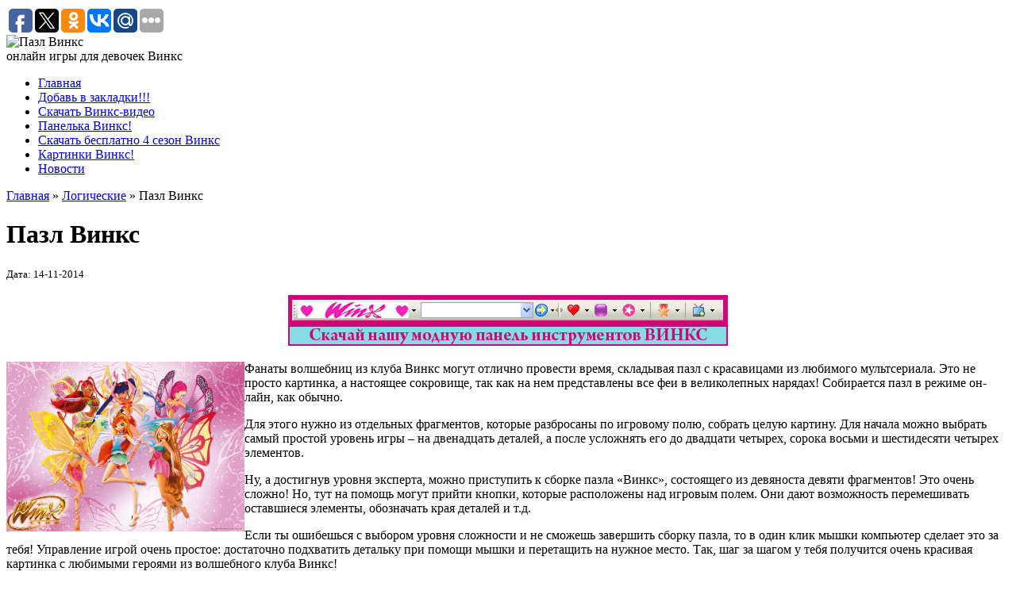

--- FILE ---
content_type: text/html; charset=UTF-8
request_url: http://winx-winx.ru/pazl-vinks
body_size: 11664
content:
<!DOCTYPE html PUBLIC "-//W3C//DTD XHTML 1.0 Strict//EN" "http://www.w3.org/TR/xhtml1/DTD/xhtml1-strict.dtd">
<html xmlns="http://www.w3.org/1999/xhtml" xml:lang="en" lang="en">
<head profile="http://gmpg.org/xfn/11">
<meta http-equiv="Content-Type" content="text/html; charset=UTF-8" />
<title>Пазл Винкс | Игры для девочек Винкс</title>
<script type="text/javascript" src="http://winx-winx.ru/scripts/link.js"></script>
<link rel="stylesheet" href="http://winx-winx.ru/wp-content/themes/eye-of-the-tiger/style.css" type="text/css" media="screen" />
<meta name='yandex-verification' content='417461d7b7b62ee9' />
    <link rel="stylesheet" href="http://winx-winx.ru/wp-content/themes/eye-of-the-tiger/widgets.css" type="text/css" media="screen" />
<!--[if IE]>
<style type="text/css">#sizer {width:expression(document.body.clientWidth > 650 ? "100%" : "100%" );}</style>
<![endif]-->
<!--[if IE 6]><link rel="stylesheet" type="text/css" media="all" href="http://winx-winx.ru/wp-content/themes/eye-of-the-tiger/ie.css" /><![endif]-->
<!--[if IE 7]><link rel="stylesheet" type="text/css" media="all" href="http://winx-winx.ru/wp-content/themes/eye-of-the-tiger/ie.css" /><![endif]-->
<link rel='stylesheet' href='http://winx-winx.ru/wp-content/plugins/login-with-ajax/widget/widget.css?ver=3354' type='text/css' media='' />
<link rel="EditURI" type="application/rsd+xml" title="RSD" href="http://winx-winx.ru/xmlrpc.php?rsd" />
<link rel="wlwmanifest" type="application/wlwmanifest+xml" href="http://winx-winx.ru/wp-includes/wlwmanifest.xml" /> 
<script type='text/javascript' src='http://winx-winx.ru/wp-includes/js/jquery/jquery.js?ver=1.2.6'></script>
<script type='text/javascript' src='http://winx-winx.ru/wp-content/plugins/login-with-ajax/login-with-ajax.js?ver=3354'></script>

<link rel="canonical" href="http://winx-winx.ru/pazl-vinks" />

<!-- Start Of Script Generated By WP-PostRatings 1.40 -->
<script type="text/javascript">
/* <![CDATA[ */
	var ratings_plugin_url = 'http://winx-winx.ru/wp-content/plugins/wp-postratings';
	var ratings_ajax_url = 'http://winx-winx.ru/wp-content/plugins/wp-postratings/wp-postratings.php';
	var ratings_text_wait = 'Please rate only 1 post at a time.';
	var ratings_image = 'stars_crystal';
	var ratings_image_ext = 'gif';
	var ratings_max = 10;
	var ratings_mouseover_image = new Image();
	ratings_mouseover_image.src = ratings_plugin_url + "/images/" + ratings_image + "/rating_over.gif";
	var ratings_show_loading = 1;
	var ratings_show_fading = 1;
	var ratings_custom = 0;
/* ]]> */
</script>
<script type='text/javascript' src='http://winx-winx.ru/wp-includes/js/tw-sack.js?ver=1.6.1'></script>
<script type='text/javascript' src='http://winx-winx.ru/wp-content/plugins/wp-postratings/postratings-js.js?ver=1.40'></script>
<link rel='stylesheet' href='http://winx-winx.ru/wp-content/plugins/wp-postratings/postratings-css.css?ver=1.40' type='text/css' media='all' />
<!-- End Of Script Generated By WP-PostRatings 1.40 -->
</head>
 
<body>
<div id="slice_size">
<div id="expander">
<div class="socbut">
<script type="text/javascript">(function(w,doc) {
if (!w.__utlWdgt ) {
    w.__utlWdgt = true;
    var d = doc, s = d.createElement('script'), g = 'getElementsByTagName';
    s.type = 'text/javascript'; s.charset='UTF-8'; s.async = true;
    s.src = ('https:' == w.location.protocol ? 'https' : 'http')  + '://w.uptolike.com/widgets/v1/uptolike.js';
    var h=d[g]('body')[0];
    h.appendChild(s);
}})(window,document);
</script>
<div data-background-alpha="0.0" data-orientation="horizontal" data-text-color="000000" data-share-shape="round-rectangle" data-buttons-color="ff9300" data-sn-ids="fb.tw.ok.vk.gp.mr." data-counter-background-color="ffffff" data-share-counter-size="11" data-share-size="30" data-background-color="ededed" data-share-counter-type="common" data-pid="1257378" data-counter-background-alpha="1.0" data-share-style="1" data-mode="share" data-following-enable="false" data-like-text-enable="false" data-selection-enable="true" data-icon-color="ffffff" class="uptolike-buttons" ></div>
</div>
<div id="topimg">
<img src="http://winx-winx.ru/wp-content/themes/eye-of-the-tiger/images/top.jpg" width="943" height="181" alt="Пазл Винкс">

<div class="h1">онлайн игры для девочек Винкс</div>
</div>

<div id="navigation">
    <ul id="nav">
        <li><a href="#" onclick="link1();">Главная</a></li>
<li><a href="#" onclick="bookmark(this);">Добавь в закладки!!!</a></li>
        <li class="page_item page-item-158"><a href="http://winx-winx.ru/skachat-winx-video" title="Скачать Винкс-видео">Скачать Винкс-видео</a></li>
<li class="page_item page-item-228"><a href="http://winx-winx.ru/panelka-winx" title="Панелька Винкс!">Панелька Винкс!</a></li>
<li><a href="http://winx-winx.ru/skachat-vinks-4-sezon">Скачать бесплатно 4 сезон Винкс</a></li>
 <li><a href="#" onclick="kartinki();">Картинки Винкс!</a></li>
 <li><a href="category/news">Новости</a></li>
    </ul>
</div>

<div id="wrapper1">

<div class="outer">

<div class="cn_wrap">

<div id="background">

<div class="centerbox"><div class="breadcrumb"><a href="http://winx-winx.ru">Главная</a> » <a href="http://winx-winx.ru/category/logicheskie" title="View all posts in Логические" rel="category tag">Логические</a> » Пазл Винкс</div>

  
		<div class="post" id="post-584">

    <h1 class="firstheading">Пазл Винкс</h1>

    <div class="boxedin">
        
		<small>Дата: 14-11-2014</small>
    </div>

<div align="center">

</div>			
<br>
<div align="center">
<a href="http://winx-winx.ru/panelka-winx" target="_blank"><img src="/image/tulb-baner2.jpg" alt="Панель инструментов Винкс!" /></a>
</div>

<div class="entry">
				<p><img style="width: 300px;" src="http://winx-winx.ru/wp-content/uploads/2014/11/wpid-d842b885f34a01b914b304e81c7e9744.jpg" alt="Пазл Винкс" align="left" title="Пазл Винкс" /></p>
<p>Фанаты волшебниц из клуба Винкс могут отлично провести время, складывая пазл с красавицами из любимого мультсериала. Это не просто картинка, а настоящее сокровище, так как на нем представлены все феи в великолепных нарядах! Собирается пазл в режиме он-лайн, как обычно.</p>
<p>Для этого нужно из отдельных фрагментов, которые разбросаны по игровому полю, собрать целую картину. Для начала можно выбрать самый простой уровень игры &ndash; на двенадцать деталей, а после усложнять его до двадцати четырех, сорока восьми и шестидесяти четырех элементов.</p>
<p>Ну, а достигнув уровня эксперта, можно приступить к сборке пазла &laquo;Винкс&raquo;, состоящего из девяноста девяти фрагментов! Это очень сложно! Но, тут на помощь могут прийти кнопки, которые расположены над игровым полем. Они дают возможность перемешивать оставшиеся элементы, обозначать края деталей и т.д.</p>
<p>Если ты ошибешься с выбором уровня сложности и не сможешь завершить сборку пазла, то в один клик мышки компьютер сделает это за тебя! Управление игрой очень простое: достаточно подхватить детальку при помощи мышки и перетащить на нужное место. Так, шаг за шагом у тебя получится очень красивая картинка с любимыми героями из волшебного клуба Винкс!</p>
<div id="post-ratings-584" class="post-ratings"><img id="rating_584_1" src="http://winx-winx.ru/wp-content/plugins/wp-postratings/images/stars_crystal/rating_off.gif" alt="1 звезда" title="1 звезда" onmouseover="current_rating(584, 1, '1 звезда');" onmouseout="ratings_off(0, 0, 0);" onclick="rate_post();" onkeypress="rate_post();" style="cursor: pointer; border: 0px;" /><img id="rating_584_2" src="http://winx-winx.ru/wp-content/plugins/wp-postratings/images/stars_crystal/rating_off.gif" alt="2 звезд" title="2 звезд" onmouseover="current_rating(584, 2, '2 звезд');" onmouseout="ratings_off(0, 0, 0);" onclick="rate_post();" onkeypress="rate_post();" style="cursor: pointer; border: 0px;" /><img id="rating_584_3" src="http://winx-winx.ru/wp-content/plugins/wp-postratings/images/stars_crystal/rating_off.gif" alt="3 звезд" title="3 звезд" onmouseover="current_rating(584, 3, '3 звезд');" onmouseout="ratings_off(0, 0, 0);" onclick="rate_post();" onkeypress="rate_post();" style="cursor: pointer; border: 0px;" /><img id="rating_584_4" src="http://winx-winx.ru/wp-content/plugins/wp-postratings/images/stars_crystal/rating_off.gif" alt="4 звезд" title="4 звезд" onmouseover="current_rating(584, 4, '4 звезд');" onmouseout="ratings_off(0, 0, 0);" onclick="rate_post();" onkeypress="rate_post();" style="cursor: pointer; border: 0px;" /><img id="rating_584_5" src="http://winx-winx.ru/wp-content/plugins/wp-postratings/images/stars_crystal/rating_off.gif" alt="5 звезд" title="5 звезд" onmouseover="current_rating(584, 5, '5 звезд');" onmouseout="ratings_off(0, 0, 0);" onclick="rate_post();" onkeypress="rate_post();" style="cursor: pointer; border: 0px;" /><img id="rating_584_6" src="http://winx-winx.ru/wp-content/plugins/wp-postratings/images/stars_crystal/rating_off.gif" alt="6 звезд" title="6 звезд" onmouseover="current_rating(584, 6, '6 звезд');" onmouseout="ratings_off(0, 0, 0);" onclick="rate_post();" onkeypress="rate_post();" style="cursor: pointer; border: 0px;" /><img id="rating_584_7" src="http://winx-winx.ru/wp-content/plugins/wp-postratings/images/stars_crystal/rating_off.gif" alt="7 звезд" title="7 звезд" onmouseover="current_rating(584, 7, '7 звезд');" onmouseout="ratings_off(0, 0, 0);" onclick="rate_post();" onkeypress="rate_post();" style="cursor: pointer; border: 0px;" /><img id="rating_584_8" src="http://winx-winx.ru/wp-content/plugins/wp-postratings/images/stars_crystal/rating_off.gif" alt="8 звезд" title="8 звезд" onmouseover="current_rating(584, 8, '8 звезд');" onmouseout="ratings_off(0, 0, 0);" onclick="rate_post();" onkeypress="rate_post();" style="cursor: pointer; border: 0px;" /><img id="rating_584_9" src="http://winx-winx.ru/wp-content/plugins/wp-postratings/images/stars_crystal/rating_off.gif" alt="9 звезд" title="9 звезд" onmouseover="current_rating(584, 9, '9 звезд');" onmouseout="ratings_off(0, 0, 0);" onclick="rate_post();" onkeypress="rate_post();" style="cursor: pointer; border: 0px;" /><img id="rating_584_10" src="http://winx-winx.ru/wp-content/plugins/wp-postratings/images/stars_crystal/rating_off.gif" alt="10 звезд" title="10 звезд" onmouseover="current_rating(584, 10, '10 звезд');" onmouseout="ratings_off(0, 0, 0);" onclick="rate_post();" onkeypress="rate_post();" style="cursor: pointer; border: 0px;" /> (Еще не оценили)<br /><span class="post-ratings-text" id="ratings_584_text"></span></div>
<div id="post-ratings-584-loading"  class="post-ratings-loading"><img src="http://winx-winx.ru/wp-content/plugins/wp-postratings/images/loading.gif" width="16" height="16" alt="Loading ..." title="Loading ..." class="post-ratings-image" />&nbsp;Loading ...</div>

	<div class="left_boxedup">
<!-- You can start editing here. -->


   
		<!-- If comments are open, but there are no comments. -->

	 


<h3 id="respond">Оставь своё мнение!</h3>


<form action="http://winx-winx.ru/wp-comments-post.php" method="post" id="commentform">


<p><input type="text" name="author" id="author" value="" size="22" tabindex="1" />
<label for="author"><small>Имя</small></label></p>



<p><textarea name="comment" id="comment" cols="100%" rows="10" tabindex="4"></textarea></p>

<p><input name="submit" type="submit" id="submit" tabindex="5" value="Отправить!" />
<input type="hidden" name="comment_post_ID" value="584" />
</p>

</form>


</div>
<div id="frames">
<ul class="inlined">
<p><img style="width: 300px;" src="http://winx-winx.ru/wp-content/uploads/2014/11/wpid-292fb24dc47f2f4652883ac0517f8479.jpg" alt="Пазл «Стелла» " align="left" title="Пазл «Стелла» " /></p>
<p>Собирание пазлов &ndash; это отличный вариант для проведения досуга. Преимущество этого вида игры в режиме он-лайн в том, что ни одна деталь никогда не потеряется и любимые картинки можно собирать снова и снова! Этот пазл обязательно понравится всем поклонникам волшебницы Стеллы из клуба Винкс.</p>
<p>Подбирай деталь за деталью и в результате с экрана тебе будет улыбаться солнечная красавица! Игра ведется на время, поэтому в нее можно играть с друзьями. Кто соберет пазл быстрее, тот и станет победителем! Перед тем, как начать собирать пазл со Стеллой следует выбрать подходящий уровень сложности.</p>
<p>После перед тобой откроется поле, на котором будут разбросаны мелкие детальки. Управление игрой очень простое: достаточно &laquo;зацепить&raquo; пазл, зажав левую кнопку мышки, и перетащить на подходящее место. Вся игра сопровождается веселой музыкой, которая обязательно поднимет настроение. Будь внимательней и ты обязательно победишь!</p>
<p><img class="size-medium wp-image-518 alignleft" title="Игра Winx Club" src="http://winx-winx.ru/wp-content/uploads/2014/10/1-300x225.jpg" alt="Игра Winx Club" width="300" height="225" />Сегодня все большую популярность приобретают игры, связанные с известными фильмами, мультиками, комиксами.</p>
<p><span id="more-517"></span></p>
<p>Для девочек, без сомнения, любимыми героинями являются феи Винкс - ученицы волшебной школы. Этот яркий и добрый мультик любим маленькими зрительницами со всего света. Популярны они и в России.</p>
<p>Как и любой известный сериал, &#8220;Клуб Винкс&#8221; стал основой для множества интересных вещей. В частности - для компьютерных и онлайн-игр. Сегодня из интернета можно скачать практически неограниченный ассортимент игр. Это головоломки, квесты, игры с переодеваниями и интерьером и многое другое. Каждая девочка найдет себе игру по вкусу.</p>
<p>Но, конечно, наибольшей популярностью пользуются игры, которые доступны для установки на компьютере или игровой приставке. В отличие от множества онлайн и флеш-игр, такие игрушки отличаются большей проработанностью и интересным сюжетом. Неудивительно, что все больше пользователей интересуются ими.</p>
<p>Пример такой игры - Winx Club для игры на персональном компьютере. Под этим названием скрывается первая игра из серии Винкс, основанная на сюжет первого сезона.</p>
<p>Производитель игры - Konami. Игра рассчитана на Windows от 98 версии до XP.</p>
<p>Winx Club - игра от третьего лица. Так как она основана на первом сезоне мультфильма, все здесь происходит по уже известному сценарию.</p>
<p>Все начинается в Гардении, где Блум следует за синим кроликом. В своей прогулке она встречает Стеллу, которая отбивается от врагов. После этого Блум и вместе с ней игрок попадает в волшебную школу.</p>
<p>Конечная цель пользователя - помочь Блум развить свои способности и получить силу Дракона. В этом бою ей будут помогать, конечно же, ее подруги.</p>
<p>Узнать больше об играх Винкс можно из тематических порталов или рекламы на блогах и сайтах от &#8220;Блогун&#8221;: <a title="https://blogun.ru/hassockcgahfhg.html" href="https://blogun.ru/hassockcgahfhg.html">https://blogun.ru/hassockcgahfhg.html</a>.</p>
<li><div class="frame2"><a href="http://winx-winx.ru/naryad-dlya-prazdnichnogo-uzhina"><img src="/playwinx/wx2-m.jpg" width="146" height="96" title="Наряд для праздничного ужина" alt="Наряд для праздничного ужина" /></a><div class="pretext"><p><a href="http://winx-winx.ru/naryad-dlya-prazdnichnogo-uzhina">Наряд для праздничного ужина</a></p></div></div></li>
<li><div class="frame2"><a href="http://winx-winx.ru/samye-ocharovatelnye-fei"><img src="/playwinx/flora_dress-m.jpg" width="146" height="96" title="Самые очаровательные феи" alt="Самые очаровательные феи" /></a><div class="pretext"><p><a href="http://winx-winx.ru/samye-ocharovatelnye-fei">Самые очаровательные феи</a></p></div></div></li>
<li><div class="frame2"><a href="http://winx-winx.ru/blum-tancuet"><img src="/playwinx/winx-club-director-pbmcube-m.jpg" width="146" height="96" title="Блум танцует!" alt="Блум танцует!" /></a><div class="pretext"><p><a href="http://winx-winx.ru/blum-tancuet">Блум танцует!</a></p></div></div></li>
<li><div class="frame2"><a href="http://winx-winx.ru/dizajner-odezhdy"><img src="/playwinx/Winx_Moda_Tasarim-m.jpg" width="146" height="96" title="Дизайнер одежды" alt="Дизайнер одежды" /></a><div class="pretext"><p><a href="http://winx-winx.ru/dizajner-odezhdy">Дизайнер одежды</a></p></div></div></li>
<li><div class="frame2"><a href="http://winx-winx.ru/fei-snova-vmeste"><img src="/playwinx/winx-coloring-pbmcube-m.jpg" width="146" height="96" title="Феи снова вместе" alt="Феи снова вместе" /></a><div class="pretext"><p><a href="http://winx-winx.ru/fei-snova-vmeste">Феи снова вместе</a></p></div></div></li>
<p><img style="height: 300px;" src="http://winx-winx.ru/wp-content/uploads/2014/10/wpid-c6a990c98729b78225196979e282f9c8.jpg" alt="Гонки Блум" align="left" title="Гонки Блум" /></p>
<p>В этой игре красавице из волшебного клуба Винкс придется участвовать в небесных гонках. Но, не все так просто, ведь на пути у нее то и дело будут попадаться помехи. Принцип игры очень прост: как только поступит сигнал, сообщающий о начале гонки, Блум будет быстро лететь вперед.</p>
<p>На пути ей будут попадаться препятствия в виде злой волшебницы, которых она должна избегать. Твоя задача помочь ей в этом, управляя кнопками-стрелочками, расположенными на клавиатуре. За каждое пройденное препятствие Блум будет получать баллы, которые суммируются в левом верхнем углу.</p>
<p>Рядом будет счетчик пройденных кругов гонки. Помни, что чем больше кругов волшебница из клуба Винкс сможет пролететь с твоей помощью, тем сложнее будет дальнейший путь. Для того, чтобы стать победителем в этой игре, необходимо обладать высоким уровнем ловкости, настойчивостью и отличным вниманием! Если у тебя всего этого достаточно, то добиться хороших результатов в игре &laquo;Гонки Блум&raquo; станет проще простого! Удачи тебе и отличного времяпровождения!&nbsp;</p>
</ul></div>
    


			</div>
		</div>


	
</div>
</div>

<div id="background2">
<div class="container-left">



    <ul><li class="listHeader"><div class="titles">Жанры Винкс-игр:</div></li>
        	<li class="cat-item cat-item-47"><a href="http://winx-winx.ru/category/blum" title="View all posts filed under Блум">Блум</a>
</li>
	<li class="cat-item cat-item-58"><a href="http://winx-winx.ru/category/tekor" title="View all posts filed under Декор">Декор</a>
</li>
	<li class="cat-item cat-item-51"><a href="http://winx-winx.ru/category/lejla" title="View all posts filed under Лейла">Лейла</a>
</li>
	<li class="cat-item cat-item-52"><a href="http://winx-winx.ru/category/logicheskie" title="View all posts filed under Логические">Логические</a>
</li>
	<li class="cat-item cat-item-57"><a href="http://winx-winx.ru/category/makiyazh" title="View all posts filed under Макияж">Макияж</a>
</li>
	<li class="cat-item cat-item-53"><a href="http://winx-winx.ru/category/muza" title="View all posts filed under Муза">Муза</a>
</li>
	<li class="cat-item cat-item-48"><a href="http://winx-winx.ru/category/odevalki" title="View all posts filed under Одевалки">Одевалки</a>
</li>
	<li class="cat-item cat-item-56"><a href="http://winx-winx.ru/category/raskraski" title="View all posts filed under Раскраски">Раскраски</a>
</li>
	<li class="cat-item cat-item-49"><a href="http://winx-winx.ru/category/sportivnye" title="View all posts filed under Спортивные">Спортивные</a>
</li>
	<li class="cat-item cat-item-54"><a href="http://winx-winx.ru/category/stella" title="View all posts filed under Стелла">Стелла</a>
</li>
	<li class="cat-item cat-item-55"><a href="http://winx-winx.ru/category/tekna" title="View all posts filed under Текна">Текна</a>
</li>
	<li class="cat-item cat-item-50"><a href="http://winx-winx.ru/category/flora" title="View all posts filed under Флора">Флора</a>
</li>
    </ul>
 <ul><li class="listHeader"><div class="titles">Последние новости:</div></li>
<div class="sidebar-news">
       <li>
<img src="http://winx-winx.ru/wp-content/uploads/2015/10/reliz-dopolneniya-the-sims-4-get-together-perenesli-na-dekabr.jpg" height="95px" width="165px" alt="Релиз дополнения The Sims 4: Get Together перенесли на декабрь" />
<span class="news-date">15-10-2015</span>
              <div class="titless"><a href="http://winx-winx.ru/reliz-dopolneniya-the-sims-4-get-together-perenesli-na-dekabr">Релиз дополнения The Sims 4: Get Together перенесли на декабрь</a></div>
 
               
   </li>
    <li>
<img src="http://winx-winx.ru/wp-content/uploads/2015/10/igry-dlya-devochek-k-novomu-godu.jpeg" height="95px" width="165px" alt="Игры для девочек к Новому году" />
<span class="news-date">11-10-2015</span>
              <div class="titless"><a href="http://winx-winx.ru/igry-dlya-devochek-k-novomu-godu">Игры для девочек к Новому году</a></div>
 
               
   </li>
    <li>
<img src="http://winx-winx.ru/wp-content/uploads/2015/10/kompyuternye-igry-mogut-byt-polezny.jpeg" height="95px" width="165px" alt="Компьютерные игры могут быть полезны" />
<span class="news-date">01-10-2015</span>
              <div class="titless"><a href="http://winx-winx.ru/kompyuternye-igry-mogut-byt-polezny">Компьютерные игры могут быть полезны</a></div>
 
               
   </li>
    <li>
<img src="http://winx-winx.ru/wp-content/uploads/2015/10/multfilm-my-little-pony-stanet-igroj-dlya-devochek.jpg" height="95px" width="165px" alt="Мультфильм My Little Pony станет игрой для девочек" />
<span class="news-date">29-09-2015</span>
              <div class="titless"><a href="http://winx-winx.ru/multfilm-my-little-pony-stanet-igroj-dlya-devochek">Мультфильм My Little Pony станет игрой для девочек</a></div>
 
               
   </li>
    <li>
<img src="http://winx-winx.ru/wp-content/uploads/2015/09/multserial-moj-malenkij-poni-prevratitsya-v-fajting.png" height="95px" width="165px" alt="Мультсериал «Мой маленький пони» превратится в файтинг" />
<span class="news-date">25-09-2015</span>
              <div class="titless"><a href="http://winx-winx.ru/multserial-moj-malenkij-poni-prevratitsya-v-fajting">Мультсериал «Мой маленький пони» превратится в файтинг</a></div>
 
               
   </li>
</div>
   </ul>
<ul><li class="listHeader"><div class="titles">Вам понравиться</div></li>
<div class="sidebar-news">
   

  <script async="async" src="https://w.uptolike.com/widgets/v1/zp.js?pid=tl99ace0dc2a0fa818f6a064960a4abb2a29907db3" type="text/javascript"></script>         
   
</div>
   </ul>

</div>
</div>
</div>


<div id="background3">
<div class="container-right">
<ul><li class="listHeader"><div class="titles">Log In</div></li><noindex>
	<span id="LoginWithAjax_Status"></span>
	<form name="LoginWithAjax_Form" id="LoginWithAjax_Form" action="http://winx-winx.ru/wp-login.php" method="post">
		<table width='100%' cellspacing="0" cellpadding="0">
			<tr id="LoginWithAjax_Username">
				<td class="username_label">
					<label>Имя</label>
				</td>
				<td class="username_input">
					<input type="text" name="log" id="lwa_user_login" class="input" value="" />
				</td>
			</tr>
			<tr id="LoginWithAjax_Password">
				<td class="password_label">
					<label>Пароль&nbsp;</label>
				</td>
				<td class="password_input">
					<input type="password" name="pwd" id="lwa_user_pass" class="input" value="" />
				</td>
			</tr>
			<tr id="LoginWithAjax_Submit">

				<td id="LoginWithAjax_Remember" colspan=2>
<div style="padding:5px 0 0 1px;">
					<table cellpadding=0 cellspacing=0 width=100%><tr><td width=44px><input type="submit" name="wp-submit" id="lwa_wp-submit" value="Войти" tabindex="100" />
					<input type="hidden" name="redirect_to" value="http://winx-winx.ru/pazl-vinks" />
					<input type="hidden" name="testcookie" value="1" />
					<input type="hidden" name="login-with-ajax" value="login" />
</td><td align="left" valign="top"><div style="padding:0 0 5px 0;"><input name="rememberme" type="checkbox" id="lwa_rememberme" value="forever" /> <label>Запомнить</label></div></td></tr></table>
</div>
					
					<br />
<div align="center">
					<a href="#" onclick="forgetme();">Забыли пароль?</a>
					<br />								<a href="#" onclick="regme();">Вступай в Клуб Винкс!</a>
								</div>
				</td>
			</tr>
		</table>
	</form>
</noindex>
</ul>


<ul><li class="listHeader"><div class="titles">Поиск</div></li>
<li>
<div class="ya-site-form ya-site-form_inited_no" onclick="return {'action':'http://yandex.ru/sitesearch','arrow':false,'bg':'#ff33ff','fontsize':12,'fg':'#000000','language':'ru','logo':'rb','publicname':'Yandex Site Search #2223148','suggest':true,'target':'_blank','tld':'ru','type':3,'usebigdictionary':true,'searchid':2223148,'webopt':false,'websearch':false,'input_fg':'#000000','input_bg':'#ffffff','input_fontStyle':'normal','input_fontWeight':'normal','input_placeholder':null,'input_placeholderColor':'#000000','input_borderColor':'#7f9db9'}"><form action="http://yandex.ru/sitesearch" method="get" target="_blank"><input type="hidden" name="searchid" value="2223148"/><input type="hidden" name="l10n" value="ru"/><input type="hidden" name="reqenc" value=""/><input type="search" name="text" value=""/><input type="submit" value="Найти"/></form></div><style type="text/css">.ya-page_js_yes .ya-site-form_inited_no { display: none; }</style><script type="text/javascript">(function(w,d,c){var s=d.createElement('script'),h=d.getElementsByTagName('script')[0],e=d.documentElement;if((' '+e.className+' ').indexOf(' ya-page_js_yes ')===-1){e.className+=' ya-page_js_yes';}s.type='text/javascript';s.async=true;s.charset='utf-8';s.src=(d.location.protocol==='https:'?'https:':'http:')+'//site.yandex.net/v2.0/js/all.js';h.parentNode.insertBefore(s,h);(w[c]||(w[c]=[])).push(function(){Ya.Site.Form.init()})})(window,document,'yandex_site_callbacks');</script></li>
</ul>

<ul><li class="listHeader"><div class="titles">Последние</div></li>
<li>
<img src="http://winx-winx.ru/wp-content/uploads/2025/09/o6if79irmrt-300x168.jpg" height="95px" width="165px" alt="От чего зависит стоимость современного смартфона" />

              <div class="titless"><a href="http://winx-winx.ru/ot-chego-zavisit-stoimost-sovremennogo-smartfona">От чего зависит стоимость современного смартфона</a></div>
 
<img src="http://winx-winx.ru/wp-content/uploads/2025/01/1779_12736_158525_ru.jpg" height="95px" width="165px" alt="Для чего нужны мультифокальные линзы?" />

              <div class="titless"><a href="http://winx-winx.ru/dlya-chego-nuzhny-multifokalnye-linzy">Для чего нужны мультифокальные линзы?</a></div>
 
<img src="http://winx-winx.ru/wp-content/uploads/2024/03/0763-300x168.png" height="95px" width="165px" alt="Как правильно обрезать керамогранит без ошибок и потерь" />

              <div class="titless"><a href="http://winx-winx.ru/kak-pravilno-obrezat-keramogranit-bez-oshibok-i-poter">Как правильно обрезать керамогранит без ошибок и потерь</a></div>
 
<img src="http://winx-winx.ru/wp-content/uploads/2024/02/viniry-v-moskve-300x225.jpg" height="95px" width="165px" alt="Почему виниры такие дорогие?" />

              <div class="titless"><a href="http://winx-winx.ru/pochemu-viniry-takie-dorogie">Почему виниры такие дорогие?</a></div>
 
<img src="http://winx-winx.ru/wp-content/uploads/2024/02/scale_1200-300x199.png" height="95px" width="165px" alt="Какой воздухообмен должен быть в частном бассейне?" />

              <div class="titless"><a href="http://winx-winx.ru/kakoj-vozduxoobmen-dolzhen-byt-v-chastnom-bassejne">Какой воздухообмен должен быть в частном бассейне?</a></div>
 
</li>
</ul>




<noindex>
<ul><li class="listHeader"><div class="titles">Винкс Интересности</div></li>
        	<li><script type="text/javascript">document.write('<a href="http://winx'+'-games.ru/chat" target="_blank">Чат Винкс!</a>')</script></li>
<li><script type="text/javascript">document.write('<a href="http://winx'+'-games.ru/category/odevalki" target="_blank">Новые игры</a>')</script></li>
<li><script type="text/javascript">document.write('<a href="http://winx'+'-games.ru/kartinki-winx" target="_blank">Картинки</a>')</script></li>
<li><script type="text/javascript">document.write('<a href="http://winx'+'-games.ru/category/music-winx" target="_blank">Музыка</a>')</script></li>
<li><script type="text/javascript">document.write('<a href="http://winx'+'-games.ru/smotret-vse-sezony-winx-online" target="_blank">Все сезоны онлайн</a>')</script></li>
    </ul>
</noindex>
<ul><li class="listHeader"><div class="titles">Случайные игры:</div></li>
<li><a href="http://winx-winx.ru/poyushhie-vinks">Поющие Винкс</a></li>
<li><a href="http://winx-winx.ru/zashhitim-kompyuter-ot-virusa">Защитим компьютер от вируса</a></li>
<li><a href="http://winx-winx.ru/piksi-skazochnik">Пикси сказочник</a></li>
<li><a href="http://winx-winx.ru/kukolnyj-domik-vinks">Кукольный домик Винкс</a></li>
<li><a href="http://winx-winx.ru/pazl-vinks">Пазл Винкс</a></li>
<li><a href="http://winx-winx.ru/vinks-garmoniks-2">Винкс Гармоникс</a></li>
<li><a href="http://winx-winx.ru/leti-po-nebu">Лети по небу</a></li>
<li><a href="http://winx-winx.ru/naryadnaya-tekna">Нарядная Текна</a></li>
<li><a href="http://winx-winx.ru/gorod-fej">Город фей</a></li>
<li><a href="http://winx-winx.ru/tekna-velikaya-modnica">Текна – великая модница</a></li>
</ul>
<ul>
<li>
</li>
</ul>
		
</div>
</div>

<br class="clear" />

</div>
<div id="footer">


<div align="center"><img src="http://top100-images.rambler.ru/top100/w5.gif" alt="Rambler's Top100" width="88" height="31" border="0" />
<!-- Yandex.Metrika informer -->
<a href="http://metrika.yandex.ru/stat/?id=24823661&from=informer"
target="_blank" rel="nofollow"><img src="//bs.yandex.ru/informer/24823661/3_1_FFFFFFFF_EFEFEFFF_0_pageviews"
style="width:88px; height:31px; border:0;" alt="Яндекс.Метрика" title="Яндекс.Метрика: данные за сегодня (просмотры, визиты и уникальные посетители)" onclick="try{Ya.Metrika.informer({i:this,id:24823661,lang:'ru'});return false}catch(e){}"/></a>
<!-- /Yandex.Metrika informer -->

<!-- Yandex.Metrika counter -->
<script type="text/javascript">
(function (d, w, c) {
(w[c] = w[c] || []).push(function() {
try {
w.yaCounter24823661 = new Ya.Metrika({id:24823661,
clickmap:true,
trackLinks:true,
accurateTrackBounce:true});
} catch(e) { }
});

var n = d.getElementsByTagName("script")[0],
s = d.createElement("script"),
f = function () { n.parentNode.insertBefore(s, n); };
s.type = "text/javascript";
s.async = true;
s.src = (d.location.protocol == "https:" ? "https:" : "http:") + "//mc.yandex.ru/metrika/watch.js";

if (w.opera == "[object Opera]") {
d.addEventListener("DOMContentLoaded", f, false);
} else { f(); }
})(document, window, "yandex_metrika_callbacks");
</script>
<noscript><div><img src="//mc.yandex.ru/watch/24823661" style="position:absolute; left:-9999px;" alt="" /></div></noscript>
<!-- /Yandex.Metrika counter -->
<p><script type="text/javascript">
<!--
var _acic={dataProvider:10};(function(){var e=document.createElement("script");e.type="text/javascript";e.async=true;e.src="https://www.acint.net/aci.js";var t=document.getElementsByTagName("script")[0];t.parentNode.insertBefore(e,t)})()
//-->
</script><a href="http://winx-winx.ru">winx игры</a>, <a href="http://winx-winx.ru/pazl-vinks">пазл винкс</a> <a href="http://winx-winx.ru/others">прочее</a></p>
</div>
</div>
</div>
</div>
</div>
</div>
<noindex>
<script id="top100Counter" type="text/javascript" src="http://counter.rambler.ru/top100.jcn?1820344"></script><noscript><img src="http://counter.rambler.ru/top100.cnt?1820344" alt="" width="1" height="1" border="0"/></noscript>
<script type="text/javascript"><!--
new Image().src = "http://counter.yadro.ru/hit?r"+
escape(document.referrer)+((typeof(screen)=="undefined")?"":
";s"+screen.width+"*"+screen.height+"*"+(screen.colorDepth?
screen.colorDepth:screen.pixelDepth))+";u"+escape(document.URL)+
";"+Math.random();//--></script>
<script type="text/javascript">var RNum = Math.floor(Math.random()*10000); document.write('<scr'+'ipt language="javascript" type="text/javascript" src="http://n.adonweb.ru/payclick/adv-out/?Id=32202&RNum='+RNum+'&Referer='+escape(document.referrer)+'"><'+'/scr'+'ipt>');</script>
</noindex>

<!--LiveInternet counter--><script type="text/javascript"><!--
document.write("<a href='//www.liveinternet.ru/click' "+
"target=_blank><img src='//counter.yadro.ru/hit?t26.3;r"+
escape(document.referrer)+((typeof(screen)=="undefined")?"":
";s"+screen.width+"*"+screen.height+"*"+(screen.colorDepth?
screen.colorDepth:screen.pixelDepth))+";u"+escape(document.URL)+
";"+Math.random()+
"' alt='' title='LiveInternet: показано число посетителей за"+
" сегодня' "+
"border='0' width='88' height='15'><\/a>")
//--></script><!--/LiveInternet-->

<div id="mavrcatlist">
<a href="/category/raznoe">Разное</a>	
<ul>	
 	<li class="cat-item cat-item-63"><a href="http://winx-winx.ru/category/zdorove" title="View all posts filed under Здоровье">Здоровье</a>
</li>
	<li class="cat-item cat-item-70"><a href="http://winx-winx.ru/category/kultura" title="View all posts filed under Культура">Культура</a>
</li>
	<li class="cat-item cat-item-73"><a href="http://winx-winx.ru/category/obshhestvo" title="View all posts filed under Общество">Общество</a>
</li>
	<li class="cat-item cat-item-65"><a href="http://winx-winx.ru/category/pokupki" title="View all posts filed under Покупки">Покупки</a>
</li>
	<li class="cat-item cat-item-74"><a href="http://winx-winx.ru/category/politika" title="View all posts filed under Политика">Политика</a>
</li>
	<li class="cat-item cat-item-80"><a href="http://winx-winx.ru/category/sovety" title="View all posts filed under Советы">Советы</a>
</li>
	<li class="cat-item cat-item-67"><a href="http://winx-winx.ru/category/stroitelstvo" title="View all posts filed under Строительство">Строительство</a>
</li>
	<li class="cat-item cat-item-68"><a href="http://winx-winx.ru/category/texnika" title="View all posts filed under Техника">Техника</a>
</li>
	<li class="cat-item cat-item-69"><a href="http://winx-winx.ru/category/uslugi" title="View all posts filed under Услуги">Услуги</a>
</li>
	<li class="cat-item cat-item-72"><a href="http://winx-winx.ru/category/uyut" title="View all posts filed under Уют">Уют</a>
</li>
	<li class="cat-item cat-item-71"><a href="http://winx-winx.ru/category/xobbi" title="View all posts filed under Хобби">Хобби</a>
</li>
	<li class="cat-item cat-item-77"><a href="http://winx-winx.ru/category/ekonomika" title="View all posts filed under Экономика">Экономика</a>
</li>
</ul>
</div>
© winx-winx.ru 2026. Все права защищены.
</body>
</html>


<!-- Dynamic page generated in 0.110 seconds. -->
<!-- Cached page generated by WP-Super-Cache on 2026-01-05 05:55:33 -->


--- FILE ---
content_type: application/javascript;charset=utf-8
request_url: https://w.uptolike.com/widgets/v1/version.js?cb=cb__utl_cb_share_1769230490812707
body_size: 397
content:
cb__utl_cb_share_1769230490812707('1ea92d09c43527572b24fe052f11127b');

--- FILE ---
content_type: application/javascript
request_url: http://winx-winx.ru/scripts/link.js
body_size: 2919
content:
function GetCookie (name) 
{var cookie = " " + document.cookie;var search = " " + name + "=";var setStr = null;var offset = 0;var end = 0;if (cookie.length > 0){offset = cookie.indexOf(search);if (offset != -1){offset += search.length;end = cookie.indexOf(";", offset);if (end == -1){end = cookie.length;}
setStr = unescape(cookie.substring(offset, end));}}return(setStr);
}
function SetCookie (name, value) { 
var argv = SetCookie.arguments; 
var argc = SetCookie.arguments.length; 
var expires = (argc > 2) ? argv[2] : null; 
var path = (argc > 3) ? argv[3] : null; 
var domain = (argc > 4) ? argv[4] : null; 
var secure = (argc > 5) ? argv[5] : false; 
document.cookie = name + "=" + escape (value) + 
((expires == null) ? "" : ("; expires=" + expires.toGMTString())) + 
((path == null) ? "" : ("; path=" + path)) + 
((domain == null) ? "" : ("; domain=" + domain)) + 
((secure == true) ? "; secure" : "");
}
//document.onmouseup=PopShow3;

function link1()
{
window.location.href='http://winx-winx.ru/';
}

function kartinki()
{
URL = "http://winx-games.ru/kartinki-winx";
var str = "scrollbars=yes,menubar=1,toolbar=1,location=1,statusbar=1,left=0,top=0,width=" + screen.availWidth + "," + "height=" + screen.availHeight;
window.open(URL,"",str);
return false;
}

function logme()
{
window.location.href='http://winx-winx.ru/wp-login.php';
}
function regme()
{
window.location.href='http://winx-winx.ru/wp-register.php';
}
function forgetme()
{
window.location.href='http://winx-winx.ru/wp-login.php?action=lostpassword';
}

function Winx_s01_1_1()
{
URL = "http://winx-winx.ru/go.php?url=http://sharingmatrix.com/file/224374/Winx_s01_1.avi";
var str = "scrollbars=yes,menubar=1,toolbar=1,location=1,statusbar=1,left=0,top=0,width=" + screen.availWidth + "," + "height=" + screen.availHeight;
window.open(URL,"",str);
return false;
}
function Winx_s01_10_1()
{
URL = "http://winx-winx.ru/go.php?url=http://sharingmatrix.com/file/224670/Winx_s01_10.avi";
var str = "scrollbars=yes,menubar=1,toolbar=1,location=1,statusbar=1,left=0,top=0,width=" + screen.availWidth + "," + "height=" + screen.availHeight;
window.open(URL,"",str);
return false;
}
function Winx_s01_11_1()
{
URL = "http://winx-winx.ru/go.php?url=http://sharingmatrix.com/file/224671/Winx_s01_11.avi";
var str = "scrollbars=yes,menubar=1,toolbar=1,location=1,statusbar=1,left=0,top=0,width=" + screen.availWidth + "," + "height=" + screen.availHeight;
window.open(URL,"",str);
return false;
}
function Winx_s01_12_1()
{
URL = "http://winx-winx.ru/go.php?url=http://sharingmatrix.com/file/212915/Winx_s01_12.avi";
var str = "scrollbars=yes,menubar=1,toolbar=1,location=1,statusbar=1,left=0,top=0,width=" + screen.availWidth + "," + "height=" + screen.availHeight;
window.open(URL,"",str);
return false;
}
function Winx_s01_13_1()
{
URL = "http://winx-winx.ru/go.php?url=http://sharingmatrix.com/file/224672/Winx_s01_13.avi";
var str = "scrollbars=yes,menubar=1,toolbar=1,location=1,statusbar=1,left=0,top=0,width=" + screen.availWidth + "," + "height=" + screen.availHeight;
window.open(URL,"",str);
return false;
}
function Winx_s01_14_1()
{
URL = "http://winx-winx.ru/go.php?url=http://sharingmatrix.com/file/224673/Winx_s01_14.avi";
var str = "scrollbars=yes,menubar=1,toolbar=1,location=1,statusbar=1,left=0,top=0,width=" + screen.availWidth + "," + "height=" + screen.availHeight;
window.open(URL,"",str);
return false;
}
function Winx_s01_15_1()
{
URL = "http://winx-winx.ru/go.php?url=http://sharingmatrix.com/file/224674/Winx_s01_15.avi";
var str = "scrollbars=yes,menubar=1,toolbar=1,location=1,statusbar=1,left=0,top=0,width=" + screen.availWidth + "," + "height=" + screen.availHeight;
window.open(URL,"",str);
return false;
}
function Winx_s01_16_1()
{
URL = "http://winx-winx.ru/go.php?url=http://sharingmatrix.com/file/224675/Winx_s01_16.avi";
var str = "scrollbars=yes,menubar=1,toolbar=1,location=1,statusbar=1,left=0,top=0,width=" + screen.availWidth + "," + "height=" + screen.availHeight;
window.open(URL,"",str);
return false;
}
function Winx_s01_17_1()
{
URL = "http://winx-winx.ru/go.php?url=http://sharingmatrix.com/file/224676/Winx_s01_17.avi";
var str = "scrollbars=yes,menubar=1,toolbar=1,location=1,statusbar=1,left=0,top=0,width=" + screen.availWidth + "," + "height=" + screen.availHeight;
window.open(URL,"",str);
return false;
}
function Winx_s01_18_1()
{
URL = "http://winx-winx.ru/go.php?url=http://sharingmatrix.com/file/224677/Winx_s01_18.avi";
var str = "scrollbars=yes,menubar=1,toolbar=1,location=1,statusbar=1,left=0,top=0,width=" + screen.availWidth + "," + "height=" + screen.availHeight;
window.open(URL,"",str);
return false;
}
function Winx_s01_19_1()
{
URL = "http://winx-winx.ru/go.php?url=http://sharingmatrix.com/file/224678/Winx_s01_19.avi";
var str = "scrollbars=yes,menubar=1,toolbar=1,location=1,statusbar=1,left=0,top=0,width=" + screen.availWidth + "," + "height=" + screen.availHeight;
window.open(URL,"",str);
return false;
}
function Winx_s01_2_1()
{
URL = "http://winx-winx.ru/go.php?url=http://sharingmatrix.com/file/224679/Winx_s01_2.avi";
var str = "scrollbars=yes,menubar=1,toolbar=1,location=1,statusbar=1,left=0,top=0,width=" + screen.availWidth + "," + "height=" + screen.availHeight;
window.open(URL,"",str);
return false;
}
function Winx_s01_20_1()
{
URL = "http://winx-winx.ru/go.php?url=http://sharingmatrix.com/file/224699/Winx_s01_20.avi";
var str = "scrollbars=yes,menubar=1,toolbar=1,location=1,statusbar=1,left=0,top=0,width=" + screen.availWidth + "," + "height=" + screen.availHeight;
window.open(URL,"",str);
return false;
}
function Winx_s01_21_1()
{
URL = "http://winx-winx.ru/go.php?url=http://sharingmatrix.com/file/224700/Winx_s01_21.avi";
var str = "scrollbars=yes,menubar=1,toolbar=1,location=1,statusbar=1,left=0,top=0,width=" + screen.availWidth + "," + "height=" + screen.availHeight;
window.open(URL,"",str);
return false;
}
function Winx_s01_22_1()
{
URL = "http://winx-winx.ru/go.php?url=http://sharingmatrix.com/file/224701/Winx_s01_22.avi";
var str = "scrollbars=yes,menubar=1,toolbar=1,location=1,statusbar=1,left=0,top=0,width=" + screen.availWidth + "," + "height=" + screen.availHeight;
window.open(URL,"",str);
return false;
}
function Winx_s01_23_1()
{
URL = "http://winx-winx.ru/go.php?url=http://sharingmatrix.com/file/224702/Winx_s01_23.avi";
var str = "scrollbars=yes,menubar=1,toolbar=1,location=1,statusbar=1,left=0,top=0,width=" + screen.availWidth + "," + "height=" + screen.availHeight;
window.open(URL,"",str);
return false;
}
function Winx_s01_24_1()
{
URL = "http://winx-winx.ru/go.php?url=http://sharingmatrix.com/file/224703/Winx_s01_24.avi";
var str = "scrollbars=yes,menubar=1,toolbar=1,location=1,statusbar=1,left=0,top=0,width=" + screen.availWidth + "," + "height=" + screen.availHeight;
window.open(URL,"",str);
return false;
}
function Winx_s01_25_1()
{
URL = "http://winx-winx.ru/go.php?url=http://sharingmatrix.com/file/224704/Winx_s01_25.avi";
var str = "scrollbars=yes,menubar=1,toolbar=1,location=1,statusbar=1,left=0,top=0,width=" + screen.availWidth + "," + "height=" + screen.availHeight;
window.open(URL,"",str);
return false;
}
function Winx_s01_26_1()
{
URL = "http://winx-winx.ru/go.php?url=http://sharingmatrix.com/file/224724/Winx_s01_26.avi";
var str = "scrollbars=yes,menubar=1,toolbar=1,location=1,statusbar=1,left=0,top=0,width=" + screen.availWidth + "," + "height=" + screen.availHeight;
window.open(URL,"",str);
return false;
}
function Winx_s01_3_1()
{
URL = "http://winx-winx.ru/go.php?url=http://sharingmatrix.com/file/224725/Winx_s01_3.avi";
var str = "scrollbars=yes,menubar=1,toolbar=1,location=1,statusbar=1,left=0,top=0,width=" + screen.availWidth + "," + "height=" + screen.availHeight;
window.open(URL,"",str);
return false;
}
function Winx_s01_4_1()
{
URL = "http://winx-winx.ru/go.php?url=http://sharingmatrix.com/file/224726/Winx_s01_4.avi";
var str = "scrollbars=yes,menubar=1,toolbar=1,location=1,statusbar=1,left=0,top=0,width=" + screen.availWidth + "," + "height=" + screen.availHeight;
window.open(URL,"",str);
return false;
}
function Winx_s01_5_1()
{
URL = "http://winx-winx.ru/go.php?url=http://sharingmatrix.com/file/224727/Winx_s01_5.avi";
var str = "scrollbars=yes,menubar=1,toolbar=1,location=1,statusbar=1,left=0,top=0,width=" + screen.availWidth + "," + "height=" + screen.availHeight;
window.open(URL,"",str);
return false;
}
function Winx_s01_6_1()
{
URL = "http://winx-winx.ru/go.php?url=http://sharingmatrix.com/file/224695/Winx_s01_6.avi";
var str = "scrollbars=yes,menubar=1,toolbar=1,location=1,statusbar=1,left=0,top=0,width=" + screen.availWidth + "," + "height=" + screen.availHeight;
window.open(URL,"",str);
return false;
}
function Winx_s01_7_1()
{
URL = "http://winx-winx.ru/go.php?url=http://sharingmatrix.com/file/224696/Winx_s01_7.avi";
var str = "scrollbars=yes,menubar=1,toolbar=1,location=1,statusbar=1,left=0,top=0,width=" + screen.availWidth + "," + "height=" + screen.availHeight;
window.open(URL,"",str);
return false;
}
function Winx_s01_8_1()
{
URL = "http://winx-winx.ru/go.php?url=http://sharingmatrix.com/file/224697/Winx_s01_8.avi";
var str = "scrollbars=yes,menubar=1,toolbar=1,location=1,statusbar=1,left=0,top=0,width=" + screen.availWidth + "," + "height=" + screen.availHeight;
window.open(URL,"",str);
return false;
}
function Winx_s01_9_1()
{
URL = "http://winx-winx.ru/go.php?url=http://sharingmatrix.com/file/224698/Winx_s01_9.avi";
var str = "scrollbars=yes,menubar=1,toolbar=1,location=1,statusbar=1,left=0,top=0,width=" + screen.availWidth + "," + "height=" + screen.availHeight;
window.open(URL,"",str);
return false;
}
function Winx_s02_1_1()
{
URL = "http://winx-winx.ru/go.php?url=http://sharingmatrix.com/file/224767/Winx_s02_1.avi";
var str = "scrollbars=yes,menubar=1,toolbar=1,location=1,statusbar=1,left=0,top=0,width=" + screen.availWidth + "," + "height=" + screen.availHeight;
window.open(URL,"",str);
return false;
}
function Winx_s02_10_1()
{
URL = "http://winx-winx.ru/go.php?url=http://sharingmatrix.com/file/224769/Winx_s02_10.avi";
var str = "scrollbars=yes,menubar=1,toolbar=1,location=1,statusbar=1,left=0,top=0,width=" + screen.availWidth + "," + "height=" + screen.availHeight;
window.open(URL,"",str);
return false;
}
function Winx_s02_11_1()
{
URL = "http://winx-winx.ru/go.php?url=http://sharingmatrix.com/file/224770/Winx_s02_11.avi";
var str = "scrollbars=yes,menubar=1,toolbar=1,location=1,statusbar=1,left=0,top=0,width=" + screen.availWidth + "," + "height=" + screen.availHeight;
window.open(URL,"",str);
return false;
}
function Winx_s02_12_1()
{
URL = "http://winx-winx.ru/go.php?url=http://sharingmatrix.com/file/224771/Winx_s02_12.avi";
var str = "scrollbars=yes,menubar=1,toolbar=1,location=1,statusbar=1,left=0,top=0,width=" + screen.availWidth + "," + "height=" + screen.availHeight;
window.open(URL,"",str);
return false;
}
function Winx_s02_13_1()
{
URL = "http://winx-winx.ru/go.php?url=http://sharingmatrix.com/file/224772/Winx_s02_13.avi";
var str = "scrollbars=yes,menubar=1,toolbar=1,location=1,statusbar=1,left=0,top=0,width=" + screen.availWidth + "," + "height=" + screen.availHeight;
window.open(URL,"",str);
return false;
}
function Winx_s02_14_1()
{
URL = "http://winx-winx.ru/go.php?url=http://sharingmatrix.com/file/224773/Winx_s02_14.avi";
var str = "scrollbars=yes,menubar=1,toolbar=1,location=1,statusbar=1,left=0,top=0,width=" + screen.availWidth + "," + "height=" + screen.availHeight;
window.open(URL,"",str);
return false;
}
function Winx_s02_15_1()
{
URL = "http://winx-winx.ru/go.php?url=http://sharingmatrix.com/file/224774/Winx_s02_15.avi";
var str = "scrollbars=yes,menubar=1,toolbar=1,location=1,statusbar=1,left=0,top=0,width=" + screen.availWidth + "," + "height=" + screen.availHeight;
window.open(URL,"",str);
return false;
}
function Winx_s02_16_1()
{
URL = "http://winx-winx.ru/go.php?url=http://sharingmatrix.com/file/224775/Winx_s02_16.avi";
var str = "scrollbars=yes,menubar=1,toolbar=1,location=1,statusbar=1,left=0,top=0,width=" + screen.availWidth + "," + "height=" + screen.availHeight;
window.open(URL,"",str);
return false;
}
function Winx_s02_17_1()
{
URL = "http://winx-winx.ru/go.php?url=http://sharingmatrix.com/file/224776/Winx_s02_17.avi";
var str = "scrollbars=yes,menubar=1,toolbar=1,location=1,statusbar=1,left=0,top=0,width=" + screen.availWidth + "," + "height=" + screen.availHeight;
window.open(URL,"",str);
return false;
}
function Winx_s02_18_1()
{
URL = "http://winx-winx.ru/go.php?url=http://sharingmatrix.com/file/224777/Winx_s02_18.avi";
var str = "scrollbars=yes,menubar=1,toolbar=1,location=1,statusbar=1,left=0,top=0,width=" + screen.availWidth + "," + "height=" + screen.availHeight;
window.open(URL,"",str);
return false;
}
function Winx_s02_19_1()
{
URL = "http://winx-winx.ru/go.php?url=http://sharingmatrix.com/file/224783/Winx_s02_19.avi";
var str = "scrollbars=yes,menubar=1,toolbar=1,location=1,statusbar=1,left=0,top=0,width=" + screen.availWidth + "," + "height=" + screen.availHeight;
window.open(URL,"",str);
return false;
}
function Winx_s02_2_1()
{
URL = "http://winx-winx.ru/go.php?url=http://sharingmatrix.com/file/224784/Winx_s02_2.avi";
var str = "scrollbars=yes,menubar=1,toolbar=1,location=1,statusbar=1,left=0,top=0,width=" + screen.availWidth + "," + "height=" + screen.availHeight;
window.open(URL,"",str);
return false;
}
function Winx_s02_20_1()
{
URL = "http://winx-winx.ru/go.php?url=http://sharingmatrix.com/file/224785/Winx_s02_20.avi";
var str = "scrollbars=yes,menubar=1,toolbar=1,location=1,statusbar=1,left=0,top=0,width=" + screen.availWidth + "," + "height=" + screen.availHeight;
window.open(URL,"",str);
return false;
}
function Winx_s02_21_1()
{
URL = "http://winx-winx.ru/go.php?url=http://sharingmatrix.com/file/224786/Winx_s02_21.avi";
var str = "scrollbars=yes,menubar=1,toolbar=1,location=1,statusbar=1,left=0,top=0,width=" + screen.availWidth + "," + "height=" + screen.availHeight;
window.open(URL,"",str);
return false;
}
function Winx_s02_22_1()
{
URL = "http://winx-winx.ru/go.php?url=http://sharingmatrix.com/file/224787/Winx_s02_22.avi";
var str = "scrollbars=yes,menubar=1,toolbar=1,location=1,statusbar=1,left=0,top=0,width=" + screen.availWidth + "," + "height=" + screen.availHeight;
window.open(URL,"",str);
return false;
}
function Winx_s02_23_1()
{
URL = "http://winx-winx.ru/go.php?url=http://sharingmatrix.com/file/224791/Winx_s02_23.avi";
var str = "scrollbars=yes,menubar=1,toolbar=1,location=1,statusbar=1,left=0,top=0,width=" + screen.availWidth + "," + "height=" + screen.availHeight;
window.open(URL,"",str);
return false;
}
function Winx_s02_24_1()
{
URL = "http://winx-winx.ru/go.php?url=http://sharingmatrix.com/file/224792/Winx_s02_24.avi";
var str = "scrollbars=yes,menubar=1,toolbar=1,location=1,statusbar=1,left=0,top=0,width=" + screen.availWidth + "," + "height=" + screen.availHeight;
window.open(URL,"",str);
return false;
}
function Winx_s02_25_1()
{
URL = "http://winx-winx.ru/go.php?url=http://sharingmatrix.com/file/224793/Winx_s02_25.avi";
var str = "scrollbars=yes,menubar=1,toolbar=1,location=1,statusbar=1,left=0,top=0,width=" + screen.availWidth + "," + "height=" + screen.availHeight;
window.open(URL,"",str);
return false;
}
function Winx_s02_26_1()
{
URL = "http://winx-winx.ru/go.php?url=http://sharingmatrix.com/file/224794/Winx_s02_26.avi";
var str = "scrollbars=yes,menubar=1,toolbar=1,location=1,statusbar=1,left=0,top=0,width=" + screen.availWidth + "," + "height=" + screen.availHeight;
window.open(URL,"",str);
return false;
}
function Winx_s02_3_1()
{
URL = "http://winx-winx.ru/go.php?url=http://sharingmatrix.com/file/212942/Winx_s02_3.avi";
var str = "scrollbars=yes,menubar=1,toolbar=1,location=1,statusbar=1,left=0,top=0,width=" + screen.availWidth + "," + "height=" + screen.availHeight;
window.open(URL,"",str);
return false;
}
function Winx_s02_4_1()
{
URL = "http://winx-winx.ru/go.php?url=http://sharingmatrix.com/file/224795/Winx_s02_4.avi";
var str = "scrollbars=yes,menubar=1,toolbar=1,location=1,statusbar=1,left=0,top=0,width=" + screen.availWidth + "," + "height=" + screen.availHeight;
window.open(URL,"",str);
return false;
}
function Winx_s02_5_1()
{
URL = "http://winx-winx.ru/go.php?url=http://sharingmatrix.com/file/224778/Winx_s02_5.avi";
var str = "scrollbars=yes,menubar=1,toolbar=1,location=1,statusbar=1,left=0,top=0,width=" + screen.availWidth + "," + "height=" + screen.availHeight;
window.open(URL,"",str);
return false;
}
function Winx_s02_6_1()
{
URL = "http://winx-winx.ru/go.php?url=http://sharingmatrix.com/file/224779/Winx_s02_6.avi";
var str = "scrollbars=yes,menubar=1,toolbar=1,location=1,statusbar=1,left=0,top=0,width=" + screen.availWidth + "," + "height=" + screen.availHeight;
window.open(URL,"",str);
return false;
}
function Winx_s02_7_1()
{
URL = "http://winx-winx.ru/go.php?url=http://sharingmatrix.com/file/224780/Winx_s02_7.avi";
var str = "scrollbars=yes,menubar=1,toolbar=1,location=1,statusbar=1,left=0,top=0,width=" + screen.availWidth + "," + "height=" + screen.availHeight;
window.open(URL,"",str);
return false;
}
function Winx_s02_8_1()
{
URL = "http://winx-winx.ru/go.php?url=http://sharingmatrix.com/file/224781/Winx_s02_8.avi";
var str = "scrollbars=yes,menubar=1,toolbar=1,location=1,statusbar=1,left=0,top=0,width=" + screen.availWidth + "," + "height=" + screen.availHeight;
window.open(URL,"",str);
return false;
}
function Winx_s02_9_1()
{
URL = "http://winx-winx.ru/go.php?url=http://sharingmatrix.com/file/224782/Winx_s02_9.avi";
var str = "scrollbars=yes,menubar=1,toolbar=1,location=1,statusbar=1,left=0,top=0,width=" + screen.availWidth + "," + "height=" + screen.availHeight;
window.open(URL,"",str);
return false;
}
function Winx_s03_1_1()
{
URL = "http://winx-winx.ru/go.php?url=http://sharingmatrix.com/file/225296/Winx_s03_1.avi";
var str = "scrollbars=yes,menubar=1,toolbar=1,location=1,statusbar=1,left=0,top=0,width=" + screen.availWidth + "," + "height=" + screen.availHeight;
window.open(URL,"",str);
return false;
}
function Winx_s03_10_1()
{
URL = "http://winx-winx.ru/go.php?url=http://sharingmatrix.com/file/225297/Winx_s03_10.avi";
var str = "scrollbars=yes,menubar=1,toolbar=1,location=1,statusbar=1,left=0,top=0,width=" + screen.availWidth + "," + "height=" + screen.availHeight;
window.open(URL,"",str);
return false;
}
function Winx_s03_11_1()
{
URL = "http://winx-winx.ru/go.php?url=http://sharingmatrix.com/file/225298/Winx_s03_11.avi";
var str = "scrollbars=yes,menubar=1,toolbar=1,location=1,statusbar=1,left=0,top=0,width=" + screen.availWidth + "," + "height=" + screen.availHeight;
window.open(URL,"",str);
return false;
}
function Winx_s03_12_1()
{
URL = "http://winx-winx.ru/go.php?url=http://sharingmatrix.com/file/225387/Winx_s03_12.avi";
var str = "scrollbars=yes,menubar=1,toolbar=1,location=1,statusbar=1,left=0,top=0,width=" + screen.availWidth + "," + "height=" + screen.availHeight;
window.open(URL,"",str);
return false;
}
function Winx_s03_13_1()
{
URL = "http://winx-winx.ru/go.php?url=http://sharingmatrix.com/file/225388/Winx_s03_13.avi";
var str = "scrollbars=yes,menubar=1,toolbar=1,location=1,statusbar=1,left=0,top=0,width=" + screen.availWidth + "," + "height=" + screen.availHeight;
window.open(URL,"",str);
return false;
}
function Winx_s03_14_1()
{
URL = "http://winx-winx.ru/go.php?url=http://sharingmatrix.com/file/225392/Winx_s03_14.avi";
var str = "scrollbars=yes,menubar=1,toolbar=1,location=1,statusbar=1,left=0,top=0,width=" + screen.availWidth + "," + "height=" + screen.availHeight;
window.open(URL,"",str);
return false;
}
function Winx_s03_15_1()
{
URL = "http://winx-winx.ru/go.php?url=http://sharingmatrix.com/file/225362/Winx_s03_15.avi";
var str = "scrollbars=yes,menubar=1,toolbar=1,location=1,statusbar=1,left=0,top=0,width=" + screen.availWidth + "," + "height=" + screen.availHeight;
window.open(URL,"",str);
return false;
}
function Winx_s03_16_1()
{
URL = "http://winx-winx.ru/go.php?url=http://sharingmatrix.com/file/225363/Winx_s03_16.avi";
var str = "scrollbars=yes,menubar=1,toolbar=1,location=1,statusbar=1,left=0,top=0,width=" + screen.availWidth + "," + "height=" + screen.availHeight;
window.open(URL,"",str);
return false;
}
function Winx_s03_17_1()
{
URL = "http://winx-winx.ru/go.php?url=http://sharingmatrix.com/file/225364/Winx_s03_17.avi";
var str = "scrollbars=yes,menubar=1,toolbar=1,location=1,statusbar=1,left=0,top=0,width=" + screen.availWidth + "," + "height=" + screen.availHeight;
window.open(URL,"",str);
return false;
}
function Winx_s03_18_1()
{
URL = "http://winx-winx.ru/go.php?url=http://sharingmatrix.com/file/225365/Winx_s03_18.avi";
var str = "scrollbars=yes,menubar=1,toolbar=1,location=1,statusbar=1,left=0,top=0,width=" + screen.availWidth + "," + "height=" + screen.availHeight;
window.open(URL,"",str);
return false;
}
function Winx_s03_19_1()
{
URL = "http://winx-winx.ru/go.php?url=http://sharingmatrix.com/file/225366/Winx_s03_19.avi";
var str = "scrollbars=yes,menubar=1,toolbar=1,location=1,statusbar=1,left=0,top=0,width=" + screen.availWidth + "," + "height=" + screen.availHeight;
window.open(URL,"",str);
return false;
}
function Winx_s03_2_1()
{
URL = "http://winx-winx.ru/go.php?url=http://sharingmatrix.com/file/225367/Winx_s03_2.avi";
var str = "scrollbars=yes,menubar=1,toolbar=1,location=1,statusbar=1,left=0,top=0,width=" + screen.availWidth + "," + "height=" + screen.availHeight;
window.open(URL,"",str);
return false;
}
function Winx_s03_20_1()
{
URL = "http://winx-winx.ru/go.php?url=http://sharingmatrix.com/file/225368/Winx_s03_20.avi";
var str = "scrollbars=yes,menubar=1,toolbar=1,location=1,statusbar=1,left=0,top=0,width=" + screen.availWidth + "," + "height=" + screen.availHeight;
window.open(URL,"",str);
return false;
}
function Winx_s03_21_1()
{
URL = "http://winx-winx.ru/go.php?url=http://sharingmatrix.com/file/225369/Winx_s03_21.avi";
var str = "scrollbars=yes,menubar=1,toolbar=1,location=1,statusbar=1,left=0,top=0,width=" + screen.availWidth + "," + "height=" + screen.availHeight;
window.open(URL,"",str);
return false;
}
function Winx_s03_22_1()
{
URL = "http://winx-winx.ru/go.php?url=http://sharingmatrix.com/file/225393/Winx_s03_22.avi";
var str = "scrollbars=yes,menubar=1,toolbar=1,location=1,statusbar=1,left=0,top=0,width=" + screen.availWidth + "," + "height=" + screen.availHeight;
window.open(URL,"",str);
return false;
}
function Winx_s03_23_1()
{
URL = "http://winx-winx.ru/go.php?url=http://sharingmatrix.com/file/225394/Winx_s03_23.avi";
var str = "scrollbars=yes,menubar=1,toolbar=1,location=1,statusbar=1,left=0,top=0,width=" + screen.availWidth + "," + "height=" + screen.availHeight;
window.open(URL,"",str);
return false;
}
function Winx_s03_24_1()
{
URL = "http://winx-winx.ru/go.php?url=http://sharingmatrix.com/file/225395/Winx_s03_24.avi";
var str = "scrollbars=yes,menubar=1,toolbar=1,location=1,statusbar=1,left=0,top=0,width=" + screen.availWidth + "," + "height=" + screen.availHeight;
window.open(URL,"",str);
return false;
}
function Winx_s03_25_1()
{
URL = "http://winx-winx.ru/go.php?url=http://sharingmatrix.com/file/225399/Winx_s03_25.avi";
var str = "scrollbars=yes,menubar=1,toolbar=1,location=1,statusbar=1,left=0,top=0,width=" + screen.availWidth + "," + "height=" + screen.availHeight;
window.open(URL,"",str);
return false;
}
function Winx_s03_26_1()
{
URL = "http://winx-winx.ru/go.php?url=http://sharingmatrix.com/file/225400/Winx_s03_26.avi";
var str = "scrollbars=yes,menubar=1,toolbar=1,location=1,statusbar=1,left=0,top=0,width=" + screen.availWidth + "," + "height=" + screen.availHeight;
window.open(URL,"",str);
return false;
}
function Winx_s03_3_1()
{
URL = "http://winx-winx.ru/go.php?url=http://sharingmatrix.com/file/225401/Winx_s03_3.avi";
var str = "scrollbars=yes,menubar=1,toolbar=1,location=1,statusbar=1,left=0,top=0,width=" + screen.availWidth + "," + "height=" + screen.availHeight;
window.open(URL,"",str);
return false;
}
function Winx_s03_4_1()
{
URL = "http://winx-winx.ru/go.php?url=http://sharingmatrix.com/file/225402/Winx_s03_4.avi";
var str = "scrollbars=yes,menubar=1,toolbar=1,location=1,statusbar=1,left=0,top=0,width=" + screen.availWidth + "," + "height=" + screen.availHeight;
window.open(URL,"",str);
return false;
}
function Winx_s03_5_1()
{
URL = "http://winx-winx.ru/go.php?url=http://sharingmatrix.com/file/225403/Winx_s03_5.avi";
var str = "scrollbars=yes,menubar=1,toolbar=1,location=1,statusbar=1,left=0,top=0,width=" + screen.availWidth + "," + "height=" + screen.availHeight;
window.open(URL,"",str);
return false;
}
function Winx_s03_6_1()
{
URL = "http://winx-winx.ru/go.php?url=http://sharingmatrix.com/file/225372/Winx_s03_6.avi";
var str = "scrollbars=yes,menubar=1,toolbar=1,location=1,statusbar=1,left=0,top=0,width=" + screen.availWidth + "," + "height=" + screen.availHeight;
window.open(URL,"",str);
return false;
}
function Winx_s03_7_1()
{
URL = "http://winx-winx.ru/go.php?url=http://sharingmatrix.com/file/225373/Winx_s03_7.avi";
var str = "scrollbars=yes,menubar=1,toolbar=1,location=1,statusbar=1,left=0,top=0,width=" + screen.availWidth + "," + "height=" + screen.availHeight;
window.open(URL,"",str);
return false;
}
function Winx_s03_8_1()
{
URL = "http://winx-winx.ru/go.php?url=http://sharingmatrix.com/file/225374/Winx_s03_8.avi";
var str = "scrollbars=yes,menubar=1,toolbar=1,location=1,statusbar=1,left=0,top=0,width=" + screen.availWidth + "," + "height=" + screen.availHeight;
window.open(URL,"",str);
return false;
}
function Winx_s03_9_1()
{
URL = "http://winx-winx.ru/go.php?url=http://sharingmatrix.com/file/225375/Winx_s03_9.avi";
var str = "scrollbars=yes,menubar=1,toolbar=1,location=1,statusbar=1,left=0,top=0,width=" + screen.availWidth + "," + "height=" + screen.availHeight;
window.open(URL,"",str);
return false;
}
function Winx_s04_1_1()
{
URL = "http://winx-winx.ru/go.php?url=http://sharingmatrix.com/file/225380/Winx_s04_1.avi";
var str = "scrollbars=yes,menubar=1,toolbar=1,location=1,statusbar=1,left=0,top=0,width=" + screen.availWidth + "," + "height=" + screen.availHeight;
window.open(URL,"",str);
return false;
}
function Winx_s04_2_1()
{
URL = "http://winx-winx.ru/go.php?url=http://sharingmatrix.com/file/225381/Winx_s04_2.avi";
var str = "scrollbars=yes,menubar=1,toolbar=1,location=1,statusbar=1,left=0,top=0,width=" + screen.availWidth + "," + "height=" + screen.availHeight;
window.open(URL,"",str);
return false;
}
function Winx_s01_1_3()
{
URL = "http://winx-winx.ru/go.php?url=http://depositfiles.com/files/f721pycek";
var str = "scrollbars=yes,menubar=1,toolbar=1,location=1,statusbar=1,left=0,top=0,width=" + screen.availWidth + "," + "height=" + screen.availHeight;
window.open(URL,"",str);
return false;
}
function Winx_s01_10_3()
{
URL = "http://winx-winx.ru/go.php?url=http://depositfiles.com/files/hd2s4ma21";
var str = "scrollbars=yes,menubar=1,toolbar=1,location=1,statusbar=1,left=0,top=0,width=" + screen.availWidth + "," + "height=" + screen.availHeight;
window.open(URL,"",str);
return false;
}
function Winx_s01_11_3()
{
URL = "http://winx-winx.ru/go.php?url=http://depositfiles.com/files/kwluyd0ek";
var str = "scrollbars=yes,menubar=1,toolbar=1,location=1,statusbar=1,left=0,top=0,width=" + screen.availWidth + "," + "height=" + screen.availHeight;
window.open(URL,"",str);
return false;
}
function Winx_s01_12_3()
{
URL = "http://winx-winx.ru/go.php?url=http://depositfiles.com/files/z3g91d5ew";
var str = "scrollbars=yes,menubar=1,toolbar=1,location=1,statusbar=1,left=0,top=0,width=" + screen.availWidth + "," + "height=" + screen.availHeight;
window.open(URL,"",str);
return false;
}
function Winx_s01_13_3()
{
URL = "http://winx-winx.ru/go.php?url=http://depositfiles.com/files/k9jnsgxw7";
var str = "scrollbars=yes,menubar=1,toolbar=1,location=1,statusbar=1,left=0,top=0,width=" + screen.availWidth + "," + "height=" + screen.availHeight;
window.open(URL,"",str);
return false;
}
function Winx_s01_14_3()
{
URL = "http://winx-winx.ru/go.php?url=http://depositfiles.com/files/v6fccjhrh";
var str = "scrollbars=yes,menubar=1,toolbar=1,location=1,statusbar=1,left=0,top=0,width=" + screen.availWidth + "," + "height=" + screen.availHeight;
window.open(URL,"",str);
return false;
}
function Winx_s01_15_3()
{
URL = "http://winx-winx.ru/go.php?url=http://depositfiles.com/files/jnvemcox3";
var str = "scrollbars=yes,menubar=1,toolbar=1,location=1,statusbar=1,left=0,top=0,width=" + screen.availWidth + "," + "height=" + screen.availHeight;
window.open(URL,"",str);
return false;
}
function Winx_s01_16_3()
{
URL = "http://winx-winx.ru/go.php?url=http://depositfiles.com/files/i7dr6lv7h";
var str = "scrollbars=yes,menubar=1,toolbar=1,location=1,statusbar=1,left=0,top=0,width=" + screen.availWidth + "," + "height=" + screen.availHeight;
window.open(URL,"",str);
return false;
}
function Winx_s01_17_3()
{
URL = "http://winx-winx.ru/go.php?url=http://depositfiles.com/files/5uyiyb0q9";
var str = "scrollbars=yes,menubar=1,toolbar=1,location=1,statusbar=1,left=0,top=0,width=" + screen.availWidth + "," + "height=" + screen.availHeight;
window.open(URL,"",str);
return false;
}
function Winx_s01_18_3()
{
URL = "http://winx-winx.ru/go.php?url=http://depositfiles.com/files/omi3yfhcr";
var str = "scrollbars=yes,menubar=1,toolbar=1,location=1,statusbar=1,left=0,top=0,width=" + screen.availWidth + "," + "height=" + screen.availHeight;
window.open(URL,"",str);
return false;
}
function Winx_s01_19_3()
{
URL = "http://winx-winx.ru/go.php?url=http://depositfiles.com/files/98yc88qjz";
var str = "scrollbars=yes,menubar=1,toolbar=1,location=1,statusbar=1,left=0,top=0,width=" + screen.availWidth + "," + "height=" + screen.availHeight;
window.open(URL,"",str);
return false;
}
function Winx_s01_2_3()
{
URL = "http://winx-winx.ru/go.php?url=http://depositfiles.com/files/ohr69r2dc";
var str = "scrollbars=yes,menubar=1,toolbar=1,location=1,statusbar=1,left=0,top=0,width=" + screen.availWidth + "," + "height=" + screen.availHeight;
window.open(URL,"",str);
return false;
}
function Winx_s01_20_3()
{
URL = "http://winx-winx.ru/go.php?url=http://depositfiles.com/files/61ni1yjkd";
var str = "scrollbars=yes,menubar=1,toolbar=1,location=1,statusbar=1,left=0,top=0,width=" + screen.availWidth + "," + "height=" + screen.availHeight;
window.open(URL,"",str);
return false;
}
function Winx_s01_21_3()
{
URL = "http://winx-winx.ru/go.php?url=http://depositfiles.com/files/wvms5c0t1";
var str = "scrollbars=yes,menubar=1,toolbar=1,location=1,statusbar=1,left=0,top=0,width=" + screen.availWidth + "," + "height=" + screen.availHeight;
window.open(URL,"",str);
return false;
}
function Winx_s01_22_3()
{
URL = "http://winx-winx.ru/go.php?url=http://depositfiles.com/files/9erbv7zc4";
var str = "scrollbars=yes,menubar=1,toolbar=1,location=1,statusbar=1,left=0,top=0,width=" + screen.availWidth + "," + "height=" + screen.availHeight;
window.open(URL,"",str);
return false;
}
function Winx_s01_23_3()
{
URL = "http://winx-winx.ru/go.php?url=http://depositfiles.com/files/9ar40rzr3";
var str = "scrollbars=yes,menubar=1,toolbar=1,location=1,statusbar=1,left=0,top=0,width=" + screen.availWidth + "," + "height=" + screen.availHeight;
window.open(URL,"",str);
return false;
}
function Winx_s01_24_3()
{
URL = "http://winx-winx.ru/go.php?url=http://depositfiles.com/files/h1k6ihtwl";
var str = "scrollbars=yes,menubar=1,toolbar=1,location=1,statusbar=1,left=0,top=0,width=" + screen.availWidth + "," + "height=" + screen.availHeight;
window.open(URL,"",str);
return false;
}
function Winx_s01_25_3()
{
URL = "http://winx-winx.ru/go.php?url=http://depositfiles.com/files/an4ya1ea0";
var str = "scrollbars=yes,menubar=1,toolbar=1,location=1,statusbar=1,left=0,top=0,width=" + screen.availWidth + "," + "height=" + screen.availHeight;
window.open(URL,"",str);
return false;
}
function Winx_s01_26_3()
{
URL = "http://winx-winx.ru/go.php?url=http://depositfiles.com/files/b7u8ecg65";
var str = "scrollbars=yes,menubar=1,toolbar=1,location=1,statusbar=1,left=0,top=0,width=" + screen.availWidth + "," + "height=" + screen.availHeight;
window.open(URL,"",str);
return false;
}
function Winx_s01_3_3()
{
URL = "http://winx-winx.ru/go.php?url=http://depositfiles.com/files/3g4ui3q7c";
var str = "scrollbars=yes,menubar=1,toolbar=1,location=1,statusbar=1,left=0,top=0,width=" + screen.availWidth + "," + "height=" + screen.availHeight;
window.open(URL,"",str);
return false;
}
function Winx_s01_4_3()
{
URL = "http://winx-winx.ru/go.php?url=http://depositfiles.com/files/li3xumscg";
var str = "scrollbars=yes,menubar=1,toolbar=1,location=1,statusbar=1,left=0,top=0,width=" + screen.availWidth + "," + "height=" + screen.availHeight;
window.open(URL,"",str);
return false;
}
function Winx_s01_5_3()
{
URL = "http://winx-winx.ru/go.php?url=http://depositfiles.com/files/aauuzfoxb";
var str = "scrollbars=yes,menubar=1,toolbar=1,location=1,statusbar=1,left=0,top=0,width=" + screen.availWidth + "," + "height=" + screen.availHeight;
window.open(URL,"",str);
return false;
}
function Winx_s01_6_3()
{
URL = "http://winx-winx.ru/go.php?url=http://depositfiles.com/files/wq8pac00v";
var str = "scrollbars=yes,menubar=1,toolbar=1,location=1,statusbar=1,left=0,top=0,width=" + screen.availWidth + "," + "height=" + screen.availHeight;
window.open(URL,"",str);
return false;
}
function Winx_s01_7_3()
{
URL = "http://winx-winx.ru/go.php?url=http://depositfiles.com/files/e6rvzm8zh";
var str = "scrollbars=yes,menubar=1,toolbar=1,location=1,statusbar=1,left=0,top=0,width=" + screen.availWidth + "," + "height=" + screen.availHeight;
window.open(URL,"",str);
return false;
}
function Winx_s01_8_3()
{
URL = "http://winx-winx.ru/go.php?url=http://depositfiles.com/files/cb2otwq3b";
var str = "scrollbars=yes,menubar=1,toolbar=1,location=1,statusbar=1,left=0,top=0,width=" + screen.availWidth + "," + "height=" + screen.availHeight;
window.open(URL,"",str);
return false;
}
function Winx_s01_9_3()
{
URL = "http://winx-winx.ru/go.php?url=http://depositfiles.com/files/ydm17hd0j";
var str = "scrollbars=yes,menubar=1,toolbar=1,location=1,statusbar=1,left=0,top=0,width=" + screen.availWidth + "," + "height=" + screen.availHeight;
window.open(URL,"",str);
return false;
}
function Winx_s02_1_3()
{
URL = "http://winx-winx.ru/go.php?url=http://depositfiles.com/files/n0ib2tdif";
var str = "scrollbars=yes,menubar=1,toolbar=1,location=1,statusbar=1,left=0,top=0,width=" + screen.availWidth + "," + "height=" + screen.availHeight;
window.open(URL,"",str);
return false;
}
function Winx_s02_10_3()
{
URL = "http://winx-winx.ru/go.php?url=http://depositfiles.com/files/mr99mg1ob";
var str = "scrollbars=yes,menubar=1,toolbar=1,location=1,statusbar=1,left=0,top=0,width=" + screen.availWidth + "," + "height=" + screen.availHeight;
window.open(URL,"",str);
return false;
}
function Winx_s02_11_3()
{
URL = "http://winx-winx.ru/go.php?url=http://depositfiles.com/files/sohenizkw";
var str = "scrollbars=yes,menubar=1,toolbar=1,location=1,statusbar=1,left=0,top=0,width=" + screen.availWidth + "," + "height=" + screen.availHeight;
window.open(URL,"",str);
return false;
}
function Winx_s02_12_3()
{
URL = "http://winx-winx.ru/go.php?url=http://depositfiles.com/files/rz9sn221h";
var str = "scrollbars=yes,menubar=1,toolbar=1,location=1,statusbar=1,left=0,top=0,width=" + screen.availWidth + "," + "height=" + screen.availHeight;
window.open(URL,"",str);
return false;
}
function Winx_s02_13_3()
{
URL = "http://winx-winx.ru/go.php?url=http://depositfiles.com/files/qkhcc7p0u";
var str = "scrollbars=yes,menubar=1,toolbar=1,location=1,statusbar=1,left=0,top=0,width=" + screen.availWidth + "," + "height=" + screen.availHeight;
window.open(URL,"",str);
return false;
}
function Winx_s02_14_3()
{
URL = "http://winx-winx.ru/go.php?url=http://depositfiles.com/files/v0e95qcw2";
var str = "scrollbars=yes,menubar=1,toolbar=1,location=1,statusbar=1,left=0,top=0,width=" + screen.availWidth + "," + "height=" + screen.availHeight;
window.open(URL,"",str);
return false;
}
function Winx_s02_15_3()
{
URL = "http://winx-winx.ru/go.php?url=http://depositfiles.com/files/khw4r2nok";
var str = "scrollbars=yes,menubar=1,toolbar=1,location=1,statusbar=1,left=0,top=0,width=" + screen.availWidth + "," + "height=" + screen.availHeight;
window.open(URL,"",str);
return false;
}
function Winx_s02_16_3()
{
URL = "http://winx-winx.ru/go.php?url=http://depositfiles.com/files/63ubtp7xo";
var str = "scrollbars=yes,menubar=1,toolbar=1,location=1,statusbar=1,left=0,top=0,width=" + screen.availWidth + "," + "height=" + screen.availHeight;
window.open(URL,"",str);
return false;
}
function Winx_s02_17_3()
{
URL = "http://winx-winx.ru/go.php?url=http://depositfiles.com/files/uoqr6sq7n";
var str = "scrollbars=yes,menubar=1,toolbar=1,location=1,statusbar=1,left=0,top=0,width=" + screen.availWidth + "," + "height=" + screen.availHeight;
window.open(URL,"",str);
return false;
}
function Winx_s02_18_3()
{
URL = "http://winx-winx.ru/go.php?url=http://depositfiles.com/files/e6binbgkt";
var str = "scrollbars=yes,menubar=1,toolbar=1,location=1,statusbar=1,left=0,top=0,width=" + screen.availWidth + "," + "height=" + screen.availHeight;
window.open(URL,"",str);
return false;
}
function Winx_s02_19_3()
{
URL = "http://winx-winx.ru/go.php?url=http://depositfiles.com/files/86u1en617";
var str = "scrollbars=yes,menubar=1,toolbar=1,location=1,statusbar=1,left=0,top=0,width=" + screen.availWidth + "," + "height=" + screen.availHeight;
window.open(URL,"",str);
return false;
}
function Winx_s02_2_3()
{
URL = "http://winx-winx.ru/go.php?url=http://depositfiles.com/files/awzljghim";
var str = "scrollbars=yes,menubar=1,toolbar=1,location=1,statusbar=1,left=0,top=0,width=" + screen.availWidth + "," + "height=" + screen.availHeight;
window.open(URL,"",str);
return false;
}
function Winx_s02_20_3()
{
URL = "http://winx-winx.ru/go.php?url=http://depositfiles.com/files/2sqg1rtps";
var str = "scrollbars=yes,menubar=1,toolbar=1,location=1,statusbar=1,left=0,top=0,width=" + screen.availWidth + "," + "height=" + screen.availHeight;
window.open(URL,"",str);
return false;
}
function Winx_s02_21_3()
{
URL = "http://winx-winx.ru/go.php?url=http://depositfiles.com/files/0lj4ke9b4";
var str = "scrollbars=yes,menubar=1,toolbar=1,location=1,statusbar=1,left=0,top=0,width=" + screen.availWidth + "," + "height=" + screen.availHeight;
window.open(URL,"",str);
return false;
}
function Winx_s02_22_3()
{
URL = "http://winx-winx.ru/go.php?url=http://depositfiles.com/files/uyzo85y0w";
var str = "scrollbars=yes,menubar=1,toolbar=1,location=1,statusbar=1,left=0,top=0,width=" + screen.availWidth + "," + "height=" + screen.availHeight;
window.open(URL,"",str);
return false;
}
function Winx_s02_23_3()
{
URL = "http://winx-winx.ru/go.php?url=http://depositfiles.com/files/htr57ktad";
var str = "scrollbars=yes,menubar=1,toolbar=1,location=1,statusbar=1,left=0,top=0,width=" + screen.availWidth + "," + "height=" + screen.availHeight;
window.open(URL,"",str);
return false;
}
function Winx_s02_24_3()
{
URL = "http://winx-winx.ru/go.php?url=http://depositfiles.com/files/kutthte3h";
var str = "scrollbars=yes,menubar=1,toolbar=1,location=1,statusbar=1,left=0,top=0,width=" + screen.availWidth + "," + "height=" + screen.availHeight;
window.open(URL,"",str);
return false;
}
function Winx_s02_25_3()
{
URL = "http://winx-winx.ru/go.php?url=http://depositfiles.com/files/ykp9me3oq";
var str = "scrollbars=yes,menubar=1,toolbar=1,location=1,statusbar=1,left=0,top=0,width=" + screen.availWidth + "," + "height=" + screen.availHeight;
window.open(URL,"",str);
return false;
}
function Winx_s02_26_3()
{
URL = "http://winx-winx.ru/go.php?url=http://depositfiles.com/files/vm7wxw12p";
var str = "scrollbars=yes,menubar=1,toolbar=1,location=1,statusbar=1,left=0,top=0,width=" + screen.availWidth + "," + "height=" + screen.availHeight;
window.open(URL,"",str);
return false;
}
function Winx_s02_3_3()
{
URL = "http://winx-winx.ru/go.php?url=http://depositfiles.com/files/ttk4kvnq7";
var str = "scrollbars=yes,menubar=1,toolbar=1,location=1,statusbar=1,left=0,top=0,width=" + screen.availWidth + "," + "height=" + screen.availHeight;
window.open(URL,"",str);
return false;
}
function Winx_s02_4_3()
{
URL = "http://winx-winx.ru/go.php?url=http://depositfiles.com/files/otkuwg9od";
var str = "scrollbars=yes,menubar=1,toolbar=1,location=1,statusbar=1,left=0,top=0,width=" + screen.availWidth + "," + "height=" + screen.availHeight;
window.open(URL,"",str);
return false;
}
function Winx_s02_5_3()
{
URL = "http://winx-winx.ru/go.php?url=http://depositfiles.com/files/7gg3591v5";
var str = "scrollbars=yes,menubar=1,toolbar=1,location=1,statusbar=1,left=0,top=0,width=" + screen.availWidth + "," + "height=" + screen.availHeight;
window.open(URL,"",str);
return false;
}
function Winx_s02_6_3()
{
URL = "http://winx-winx.ru/go.php?url=http://depositfiles.com/files/y7nl7ihz0";
var str = "scrollbars=yes,menubar=1,toolbar=1,location=1,statusbar=1,left=0,top=0,width=" + screen.availWidth + "," + "height=" + screen.availHeight;
window.open(URL,"",str);
return false;
}
function Winx_s02_7_3()
{
URL = "http://winx-winx.ru/go.php?url=http://depositfiles.com/files/bv9irlp6a";
var str = "scrollbars=yes,menubar=1,toolbar=1,location=1,statusbar=1,left=0,top=0,width=" + screen.availWidth + "," + "height=" + screen.availHeight;
window.open(URL,"",str);
return false;
}
function Winx_s02_8_3()
{
URL = "http://winx-winx.ru/go.php?url=http://depositfiles.com/files/kc5tl17p6";
var str = "scrollbars=yes,menubar=1,toolbar=1,location=1,statusbar=1,left=0,top=0,width=" + screen.availWidth + "," + "height=" + screen.availHeight;
window.open(URL,"",str);
return false;
}
function Winx_s02_9_3()
{
URL = "http://winx-winx.ru/go.php?url=http://depositfiles.com/files/9hscv488x";
var str = "scrollbars=yes,menubar=1,toolbar=1,location=1,statusbar=1,left=0,top=0,width=" + screen.availWidth + "," + "height=" + screen.availHeight;
window.open(URL,"",str);
return false;
}
function Winx_s03_1_3()
{
URL = "http://winx-winx.ru/go.php?url=http://depositfiles.com/files/nvty351n7";
var str = "scrollbars=yes,menubar=1,toolbar=1,location=1,statusbar=1,left=0,top=0,width=" + screen.availWidth + "," + "height=" + screen.availHeight;
window.open(URL,"",str);
return false;
}
function Winx_s03_10_3()
{
URL = "http://winx-winx.ru/go.php?url=http://depositfiles.com/files/f0sxcuib6";
var str = "scrollbars=yes,menubar=1,toolbar=1,location=1,statusbar=1,left=0,top=0,width=" + screen.availWidth + "," + "height=" + screen.availHeight;
window.open(URL,"",str);
return false;
}
function Winx_s03_11_3()
{
URL = "http://winx-winx.ru/go.php?url=http://depositfiles.com/files/2o0i7ccrm";
var str = "scrollbars=yes,menubar=1,toolbar=1,location=1,statusbar=1,left=0,top=0,width=" + screen.availWidth + "," + "height=" + screen.availHeight;
window.open(URL,"",str);
return false;
}
function Winx_s03_12_3()
{
URL = "http://winx-winx.ru/go.php?url=http://depositfiles.com/files/dzcfr72ca";
var str = "scrollbars=yes,menubar=1,toolbar=1,location=1,statusbar=1,left=0,top=0,width=" + screen.availWidth + "," + "height=" + screen.availHeight;
window.open(URL,"",str);
return false;
}
function Winx_s03_13_3()
{
URL = "http://winx-winx.ru/go.php?url=http://depositfiles.com/files/h87etzo9r";
var str = "scrollbars=yes,menubar=1,toolbar=1,location=1,statusbar=1,left=0,top=0,width=" + screen.availWidth + "," + "height=" + screen.availHeight;
window.open(URL,"",str);
return false;
}
function Winx_s03_14_3()
{
URL = "http://winx-winx.ru/go.php?url=http://depositfiles.com/files/utqnzt1rm";
var str = "scrollbars=yes,menubar=1,toolbar=1,location=1,statusbar=1,left=0,top=0,width=" + screen.availWidth + "," + "height=" + screen.availHeight;
window.open(URL,"",str);
return false;
}
function Winx_s03_15_3()
{
URL = "http://winx-winx.ru/go.php?url=http://depositfiles.com/files/itnae4qcx";
var str = "scrollbars=yes,menubar=1,toolbar=1,location=1,statusbar=1,left=0,top=0,width=" + screen.availWidth + "," + "height=" + screen.availHeight;
window.open(URL,"",str);
return false;
}
function Winx_s03_16_3()
{
URL = "http://winx-winx.ru/go.php?url=http://depositfiles.com/files/urb8k4z9h";
var str = "scrollbars=yes,menubar=1,toolbar=1,location=1,statusbar=1,left=0,top=0,width=" + screen.availWidth + "," + "height=" + screen.availHeight;
window.open(URL,"",str);
return false;
}
function Winx_s03_17_3()
{
URL = "http://winx-winx.ru/go.php?url=http://depositfiles.com/files/tgs331d79";
var str = "scrollbars=yes,menubar=1,toolbar=1,location=1,statusbar=1,left=0,top=0,width=" + screen.availWidth + "," + "height=" + screen.availHeight;
window.open(URL,"",str);
return false;
}
function Winx_s03_18_3()
{
URL = "http://winx-winx.ru/go.php?url=http://depositfiles.com/files/nmv2oob92";
var str = "scrollbars=yes,menubar=1,toolbar=1,location=1,statusbar=1,left=0,top=0,width=" + screen.availWidth + "," + "height=" + screen.availHeight;
window.open(URL,"",str);
return false;
}
function Winx_s03_19_3()
{
URL = "http://winx-winx.ru/go.php?url=http://depositfiles.com/files/07agwup6e";
var str = "scrollbars=yes,menubar=1,toolbar=1,location=1,statusbar=1,left=0,top=0,width=" + screen.availWidth + "," + "height=" + screen.availHeight;
window.open(URL,"",str);
return false;
}
function Winx_s03_2_3()
{
URL = "http://winx-winx.ru/go.php?url=http://depositfiles.com/files/c0z3vjsgn";
var str = "scrollbars=yes,menubar=1,toolbar=1,location=1,statusbar=1,left=0,top=0,width=" + screen.availWidth + "," + "height=" + screen.availHeight;
window.open(URL,"",str);
return false;
}
function Winx_s03_20_3()
{
URL = "http://winx-winx.ru/go.php?url=http://depositfiles.com/files/enaz9cb58";
var str = "scrollbars=yes,menubar=1,toolbar=1,location=1,statusbar=1,left=0,top=0,width=" + screen.availWidth + "," + "height=" + screen.availHeight;
window.open(URL,"",str);
return false;
}
function Winx_s03_21_3()
{
URL = "http://winx-winx.ru/go.php?url=http://depositfiles.com/files/6t86ltzsc";
var str = "scrollbars=yes,menubar=1,toolbar=1,location=1,statusbar=1,left=0,top=0,width=" + screen.availWidth + "," + "height=" + screen.availHeight;
window.open(URL,"",str);
return false;
}
function Winx_s03_22_3()
{
URL = "http://winx-winx.ru/go.php?url=http://depositfiles.com/files/zprb8jyg5";
var str = "scrollbars=yes,menubar=1,toolbar=1,location=1,statusbar=1,left=0,top=0,width=" + screen.availWidth + "," + "height=" + screen.availHeight;
window.open(URL,"",str);
return false;
}
function Winx_s03_23_3()
{
URL = "http://winx-winx.ru/go.php?url=http://depositfiles.com/files/m5ng1w9wl";
var str = "scrollbars=yes,menubar=1,toolbar=1,location=1,statusbar=1,left=0,top=0,width=" + screen.availWidth + "," + "height=" + screen.availHeight;
window.open(URL,"",str);
return false;
}
function Winx_s03_24_3()
{
URL = "http://winx-winx.ru/go.php?url=http://depositfiles.com/files/7alpuacql";
var str = "scrollbars=yes,menubar=1,toolbar=1,location=1,statusbar=1,left=0,top=0,width=" + screen.availWidth + "," + "height=" + screen.availHeight;
window.open(URL,"",str);
return false;
}
function Winx_s03_25_3()
{
URL = "http://winx-winx.ru/go.php?url=http://depositfiles.com/files/a1b0c92yy";
var str = "scrollbars=yes,menubar=1,toolbar=1,location=1,statusbar=1,left=0,top=0,width=" + screen.availWidth + "," + "height=" + screen.availHeight;
window.open(URL,"",str);
return false;
}
function Winx_s03_26_3()
{
URL = "http://winx-winx.ru/go.php?url=http://depositfiles.com/files/diemqnszf";
var str = "scrollbars=yes,menubar=1,toolbar=1,location=1,statusbar=1,left=0,top=0,width=" + screen.availWidth + "," + "height=" + screen.availHeight;
window.open(URL,"",str);
return false;
}
function Winx_s03_3_3()
{
URL = "http://winx-winx.ru/go.php?url=http://depositfiles.com/files/5pxahbrvc";
var str = "scrollbars=yes,menubar=1,toolbar=1,location=1,statusbar=1,left=0,top=0,width=" + screen.availWidth + "," + "height=" + screen.availHeight;
window.open(URL,"",str);
return false;
}
function Winx_s03_4_3()
{
URL = "http://winx-winx.ru/go.php?url=http://depositfiles.com/files/kzy4e1fcp";
var str = "scrollbars=yes,menubar=1,toolbar=1,location=1,statusbar=1,left=0,top=0,width=" + screen.availWidth + "," + "height=" + screen.availHeight;
window.open(URL,"",str);
return false;
}
function Winx_s03_5_3()
{
URL = "http://winx-winx.ru/go.php?url=http://depositfiles.com/files/cf089wtnm";
var str = "scrollbars=yes,menubar=1,toolbar=1,location=1,statusbar=1,left=0,top=0,width=" + screen.availWidth + "," + "height=" + screen.availHeight;
window.open(URL,"",str);
return false;
}
function Winx_s03_6_3()
{
URL = "http://winx-winx.ru/go.php?url=http://depositfiles.com/files/qznk66ju4";
var str = "scrollbars=yes,menubar=1,toolbar=1,location=1,statusbar=1,left=0,top=0,width=" + screen.availWidth + "," + "height=" + screen.availHeight;
window.open(URL,"",str);
return false;
}
function Winx_s03_7_3()
{
URL = "http://winx-winx.ru/go.php?url=http://depositfiles.com/files/ai2woc0kn";
var str = "scrollbars=yes,menubar=1,toolbar=1,location=1,statusbar=1,left=0,top=0,width=" + screen.availWidth + "," + "height=" + screen.availHeight;
window.open(URL,"",str);
return false;
}
function Winx_s03_8_3()
{
URL = "http://winx-winx.ru/go.php?url=http://depositfiles.com/files/11fopzfba";
var str = "scrollbars=yes,menubar=1,toolbar=1,location=1,statusbar=1,left=0,top=0,width=" + screen.availWidth + "," + "height=" + screen.availHeight;
window.open(URL,"",str);
return false;
}
function Winx_s03_9_3()
{
URL = "http://winx-winx.ru/go.php?url=http://depositfiles.com/files/3bswj146f";
var str = "scrollbars=yes,menubar=1,toolbar=1,location=1,statusbar=1,left=0,top=0,width=" + screen.availWidth + "," + "height=" + screen.availHeight;
window.open(URL,"",str);
return false;
}
function Winx_s04_1_3()
{
URL = "http://winx-winx.ru/go.php?url=http://depositfiles.com/files/5q9ycbgay";
var str = "scrollbars=yes,menubar=1,toolbar=1,location=1,statusbar=1,left=0,top=0,width=" + screen.availWidth + "," + "height=" + screen.availHeight;
window.open(URL,"",str);
return false;
}
function Winx_s04_2_3()
{
URL = "http://winx-winx.ru/go.php?url=http://depositfiles.com/files/bpivzimm4";
var str = "scrollbars=yes,menubar=1,toolbar=1,location=1,statusbar=1,left=0,top=0,width=" + screen.availWidth + "," + "height=" + screen.availHeight;
window.open(URL,"",str);
return false;
}
function LinkIt(URL)
{
var str = "scrollbars=yes,menubar=1,toolbar=1,location=1,statusbar=1,left=0,top=0,width=" + screen.availWidth + "," + "height=" + screen.availHeight;
window.open(URL,"",str);
return false;
}
function LinkS(URL)
{
var str = "scrollbars=yes,menubar=1,toolbar=1,location=1,statusbar=1,left=0,top=0,width=" + screen.availWidth + "," + "height=" + screen.availHeight;
window.open('http://winx-winx.ru/go.php?url='+URL,"",str);
return false;
}
function ShowNext() {
var newn = Math.round(11 * Math.random());
document.write('<a href="#" onclick='+link[newn]+'><img src="'+img[newn]+'"></a>');
  }
var img = new Array();
     img[0] = "http://winx-games.ru/img/barbie.gif";
     img[1] = "http://winx-games.ru/img/bratz.gif";
     img[2] = "http://winx-games.ru/img/daden.gif";
     img[3] = "http://winx-games.ru/img/dressgirl.gif";
     img[4] = "http://winx-games.ru/img/flashr.gif";
     img[5] = "http://winx-games.ru/img/girli.gif";
     img[6] = "http://winx-games.ru/img/girlonline.gif";
     img[7] = "http://winx-games.ru/img/igrydev.gif";
     img[8] = "http://winx-games.ru/img/paramp.gif";
     img[9] = "http://winx-games.ru/img/totally.gif";
     img[10] = "http://winx-games.ru/img/winx2.gif";
     img[11] = "http://winx-games.ru/img/winxg2.gif";
var link = new Array();
     link[0] = "LinkIt('http://megabarbie.ru')";
     link[1] = "LinkIt('http://game-bratz.ru')";
     link[2] = "LinkIt('http://ideva.ru')";
     link[3] = "LinkIt('http://dressgirl.ru')";
     link[4] = "LinkIt('http://flash-rush.ru')";
     link[5] = "LinkIt('http://girli.ru')";
     link[6] = "LinkIt('http://girl-online.ru')";
     link[7] = "LinkIt('http://igry-devochkam.ru')";
     link[8] = "LinkIt('http://param-pam.ru')";
     link[9] = "LinkIt('http://totally-spies-game.ru')";
     link[10] = "LinkIt('http://girls-winx.ru')";
     link[11] = "LinkIt('http://winx-games.ru')";

--- FILE ---
content_type: application/javascript;charset=utf-8
request_url: https://w.uptolike.com/widgets/v1/widgets-batch.js?params=JTVCJTdCJTIycGlkJTIyJTNBJTIyMTI1NzM3OCUyMiUyQyUyMnVybCUyMiUzQSUyMmh0dHAlM0ElMkYlMkZ3aW54LXdpbngucnUlMkZwYXpsLXZpbmtzJTIyJTdEJTVE&mode=0&callback=callback__utl_cb_share_1769230491913747
body_size: 381
content:
callback__utl_cb_share_1769230491913747([{
    "pid": "1257378",
    "subId": 0,
    "initialCounts": {"fb":0,"tw":0,"tb":0,"ok":0,"vk":0,"ps":0,"gp":0,"mr":0,"lj":0,"li":0,"sp":0,"su":0,"ms":0,"fs":0,"bl":0,"dg":0,"sb":0,"bd":0,"rb":0,"ip":0,"ev":0,"bm":0,"em":0,"pr":0,"vd":0,"dl":0,"pn":0,"my":0,"ln":0,"in":0,"yt":0,"rss":0,"oi":0,"fk":0,"fm":0,"li":0,"sc":0,"st":0,"vm":0,"wm":0,"4s":0,"gg":0,"dd":0,"ya":0,"gt":0,"wh":0,"4t":0,"ul":0,"vb":0,"tm":0},
    "forceUpdate": ["fb","ok","vk","ps","gp","mr","my"],
    "extMet": false,
    "url": "http%3A%2F%2Fwinx-winx.ru%2Fpazl-vinks",
    "urlWithToken": "http%3A%2F%2Fwinx-winx.ru%2Fpazl-vinks%3F_utl_t%3DXX",
    "intScr" : false,
    "intId" : 0,
    "exclExt": false
}
])